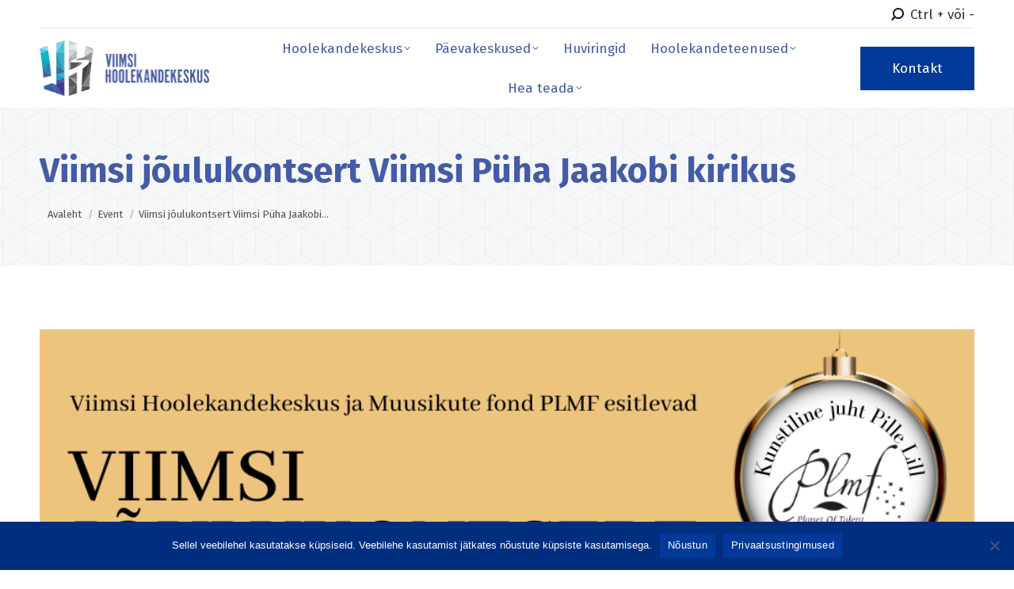

--- FILE ---
content_type: text/html; charset=UTF-8
request_url: https://viimsihoolekandekeskus.ee/kalender/viimsi-joulukontsert-viimsi-puha-jaakobi-kirikus/
body_size: 21973
content:
<!DOCTYPE html>
<!--[if !(IE 6) | !(IE 7) | !(IE 8)  ]><!-->
<html lang="et" class="no-js">
<!--<![endif]-->
<head>
	<meta charset="UTF-8" />
				<meta name="viewport" content="width=device-width, initial-scale=1, maximum-scale=1, user-scalable=0"/>
			<meta name="theme-color" content="#7ed3ee"/>	<link rel="profile" href="https://gmpg.org/xfn/11" />
	<title>Viimsi jõulukontsert Viimsi Püha Jaakobi kirikus &#8211; Viimsi Hoolekandekeskus</title>
<meta name='robots' content='max-image-preview:large' />
	<style>img:is([sizes="auto" i], [sizes^="auto," i]) { contain-intrinsic-size: 3000px 1500px }</style>
	<link rel='dns-prefetch' href='//fonts.googleapis.com' />
<link rel="alternate" type="application/rss+xml" title="Viimsi Hoolekandekeskus &raquo; RSS" href="https://viimsihoolekandekeskus.ee/feed/" />
<script>
window._wpemojiSettings = {"baseUrl":"https:\/\/s.w.org\/images\/core\/emoji\/16.0.1\/72x72\/","ext":".png","svgUrl":"https:\/\/s.w.org\/images\/core\/emoji\/16.0.1\/svg\/","svgExt":".svg","source":{"concatemoji":"https:\/\/viimsihoolekandekeskus.ee\/wp-includes\/js\/wp-emoji-release.min.js?ver=6.8.3"}};
/*! This file is auto-generated */
!function(s,n){var o,i,e;function c(e){try{var t={supportTests:e,timestamp:(new Date).valueOf()};sessionStorage.setItem(o,JSON.stringify(t))}catch(e){}}function p(e,t,n){e.clearRect(0,0,e.canvas.width,e.canvas.height),e.fillText(t,0,0);var t=new Uint32Array(e.getImageData(0,0,e.canvas.width,e.canvas.height).data),a=(e.clearRect(0,0,e.canvas.width,e.canvas.height),e.fillText(n,0,0),new Uint32Array(e.getImageData(0,0,e.canvas.width,e.canvas.height).data));return t.every(function(e,t){return e===a[t]})}function u(e,t){e.clearRect(0,0,e.canvas.width,e.canvas.height),e.fillText(t,0,0);for(var n=e.getImageData(16,16,1,1),a=0;a<n.data.length;a++)if(0!==n.data[a])return!1;return!0}function f(e,t,n,a){switch(t){case"flag":return n(e,"\ud83c\udff3\ufe0f\u200d\u26a7\ufe0f","\ud83c\udff3\ufe0f\u200b\u26a7\ufe0f")?!1:!n(e,"\ud83c\udde8\ud83c\uddf6","\ud83c\udde8\u200b\ud83c\uddf6")&&!n(e,"\ud83c\udff4\udb40\udc67\udb40\udc62\udb40\udc65\udb40\udc6e\udb40\udc67\udb40\udc7f","\ud83c\udff4\u200b\udb40\udc67\u200b\udb40\udc62\u200b\udb40\udc65\u200b\udb40\udc6e\u200b\udb40\udc67\u200b\udb40\udc7f");case"emoji":return!a(e,"\ud83e\udedf")}return!1}function g(e,t,n,a){var r="undefined"!=typeof WorkerGlobalScope&&self instanceof WorkerGlobalScope?new OffscreenCanvas(300,150):s.createElement("canvas"),o=r.getContext("2d",{willReadFrequently:!0}),i=(o.textBaseline="top",o.font="600 32px Arial",{});return e.forEach(function(e){i[e]=t(o,e,n,a)}),i}function t(e){var t=s.createElement("script");t.src=e,t.defer=!0,s.head.appendChild(t)}"undefined"!=typeof Promise&&(o="wpEmojiSettingsSupports",i=["flag","emoji"],n.supports={everything:!0,everythingExceptFlag:!0},e=new Promise(function(e){s.addEventListener("DOMContentLoaded",e,{once:!0})}),new Promise(function(t){var n=function(){try{var e=JSON.parse(sessionStorage.getItem(o));if("object"==typeof e&&"number"==typeof e.timestamp&&(new Date).valueOf()<e.timestamp+604800&&"object"==typeof e.supportTests)return e.supportTests}catch(e){}return null}();if(!n){if("undefined"!=typeof Worker&&"undefined"!=typeof OffscreenCanvas&&"undefined"!=typeof URL&&URL.createObjectURL&&"undefined"!=typeof Blob)try{var e="postMessage("+g.toString()+"("+[JSON.stringify(i),f.toString(),p.toString(),u.toString()].join(",")+"));",a=new Blob([e],{type:"text/javascript"}),r=new Worker(URL.createObjectURL(a),{name:"wpTestEmojiSupports"});return void(r.onmessage=function(e){c(n=e.data),r.terminate(),t(n)})}catch(e){}c(n=g(i,f,p,u))}t(n)}).then(function(e){for(var t in e)n.supports[t]=e[t],n.supports.everything=n.supports.everything&&n.supports[t],"flag"!==t&&(n.supports.everythingExceptFlag=n.supports.everythingExceptFlag&&n.supports[t]);n.supports.everythingExceptFlag=n.supports.everythingExceptFlag&&!n.supports.flag,n.DOMReady=!1,n.readyCallback=function(){n.DOMReady=!0}}).then(function(){return e}).then(function(){var e;n.supports.everything||(n.readyCallback(),(e=n.source||{}).concatemoji?t(e.concatemoji):e.wpemoji&&e.twemoji&&(t(e.twemoji),t(e.wpemoji)))}))}((window,document),window._wpemojiSettings);
</script>
<link rel='stylesheet' id='mec-select2-style-css' href='https://viimsihoolekandekeskus.ee/wp-content/plugins/modern-events-calendar-lite/assets/packages/select2/select2.min.css?ver=6.2.8' media='all' />
<link rel='stylesheet' id='mec-font-icons-css' href='https://viimsihoolekandekeskus.ee/wp-content/plugins/modern-events-calendar-lite/assets/css/iconfonts.css?ver=6.8.3' media='all' />
<link rel='stylesheet' id='mec-frontend-style-css' href='https://viimsihoolekandekeskus.ee/wp-content/plugins/modern-events-calendar-lite/assets/css/frontend.min.css?ver=6.2.8' media='all' />
<link rel='stylesheet' id='mec-tooltip-style-css' href='https://viimsihoolekandekeskus.ee/wp-content/plugins/modern-events-calendar-lite/assets/packages/tooltip/tooltip.css?ver=6.8.3' media='all' />
<link rel='stylesheet' id='mec-tooltip-shadow-style-css' href='https://viimsihoolekandekeskus.ee/wp-content/plugins/modern-events-calendar-lite/assets/packages/tooltip/tooltipster-sideTip-shadow.min.css?ver=6.8.3' media='all' />
<link rel='stylesheet' id='featherlight-css' href='https://viimsihoolekandekeskus.ee/wp-content/plugins/modern-events-calendar-lite/assets/packages/featherlight/featherlight.css?ver=6.8.3' media='all' />
<link rel='stylesheet' id='mec-custom-google-font-css' href='https://fonts.googleapis.com/css?family=Fira+Sans%3A300%2C+300italic%2C+regular%2C+italic%2C+500%2C+500italic%2C+700%2C+700italic%2C+%7CFira+Sans%3A700italic%2C+700italic%2C+700italic%2C+700italic%2C+700italic%2C+700italic%2C+700italic%2C+700italic%2C+&#038;subset=latin%2Clatin-ext' media='all' />
<link rel='stylesheet' id='mec-lity-style-css' href='https://viimsihoolekandekeskus.ee/wp-content/plugins/modern-events-calendar-lite/assets/packages/lity/lity.min.css?ver=6.8.3' media='all' />
<link rel='stylesheet' id='mec-general-calendar-style-css' href='https://viimsihoolekandekeskus.ee/wp-content/plugins/modern-events-calendar-lite/assets/css/mec-general-calendar.css?ver=6.8.3' media='all' />
<style id='wp-emoji-styles-inline-css'>

	img.wp-smiley, img.emoji {
		display: inline !important;
		border: none !important;
		box-shadow: none !important;
		height: 1em !important;
		width: 1em !important;
		margin: 0 0.07em !important;
		vertical-align: -0.1em !important;
		background: none !important;
		padding: 0 !important;
	}
</style>
<link rel='stylesheet' id='wp-block-library-css' href='https://viimsihoolekandekeskus.ee/wp-includes/css/dist/block-library/style.min.css?ver=6.8.3' media='all' />
<style id='wp-block-library-theme-inline-css'>
.wp-block-audio :where(figcaption){color:#555;font-size:13px;text-align:center}.is-dark-theme .wp-block-audio :where(figcaption){color:#ffffffa6}.wp-block-audio{margin:0 0 1em}.wp-block-code{border:1px solid #ccc;border-radius:4px;font-family:Menlo,Consolas,monaco,monospace;padding:.8em 1em}.wp-block-embed :where(figcaption){color:#555;font-size:13px;text-align:center}.is-dark-theme .wp-block-embed :where(figcaption){color:#ffffffa6}.wp-block-embed{margin:0 0 1em}.blocks-gallery-caption{color:#555;font-size:13px;text-align:center}.is-dark-theme .blocks-gallery-caption{color:#ffffffa6}:root :where(.wp-block-image figcaption){color:#555;font-size:13px;text-align:center}.is-dark-theme :root :where(.wp-block-image figcaption){color:#ffffffa6}.wp-block-image{margin:0 0 1em}.wp-block-pullquote{border-bottom:4px solid;border-top:4px solid;color:currentColor;margin-bottom:1.75em}.wp-block-pullquote cite,.wp-block-pullquote footer,.wp-block-pullquote__citation{color:currentColor;font-size:.8125em;font-style:normal;text-transform:uppercase}.wp-block-quote{border-left:.25em solid;margin:0 0 1.75em;padding-left:1em}.wp-block-quote cite,.wp-block-quote footer{color:currentColor;font-size:.8125em;font-style:normal;position:relative}.wp-block-quote:where(.has-text-align-right){border-left:none;border-right:.25em solid;padding-left:0;padding-right:1em}.wp-block-quote:where(.has-text-align-center){border:none;padding-left:0}.wp-block-quote.is-large,.wp-block-quote.is-style-large,.wp-block-quote:where(.is-style-plain){border:none}.wp-block-search .wp-block-search__label{font-weight:700}.wp-block-search__button{border:1px solid #ccc;padding:.375em .625em}:where(.wp-block-group.has-background){padding:1.25em 2.375em}.wp-block-separator.has-css-opacity{opacity:.4}.wp-block-separator{border:none;border-bottom:2px solid;margin-left:auto;margin-right:auto}.wp-block-separator.has-alpha-channel-opacity{opacity:1}.wp-block-separator:not(.is-style-wide):not(.is-style-dots){width:100px}.wp-block-separator.has-background:not(.is-style-dots){border-bottom:none;height:1px}.wp-block-separator.has-background:not(.is-style-wide):not(.is-style-dots){height:2px}.wp-block-table{margin:0 0 1em}.wp-block-table td,.wp-block-table th{word-break:normal}.wp-block-table :where(figcaption){color:#555;font-size:13px;text-align:center}.is-dark-theme .wp-block-table :where(figcaption){color:#ffffffa6}.wp-block-video :where(figcaption){color:#555;font-size:13px;text-align:center}.is-dark-theme .wp-block-video :where(figcaption){color:#ffffffa6}.wp-block-video{margin:0 0 1em}:root :where(.wp-block-template-part.has-background){margin-bottom:0;margin-top:0;padding:1.25em 2.375em}
</style>
<style id='classic-theme-styles-inline-css'>
/*! This file is auto-generated */
.wp-block-button__link{color:#fff;background-color:#32373c;border-radius:9999px;box-shadow:none;text-decoration:none;padding:calc(.667em + 2px) calc(1.333em + 2px);font-size:1.125em}.wp-block-file__button{background:#32373c;color:#fff;text-decoration:none}
</style>
<style id='global-styles-inline-css'>
:root{--wp--preset--aspect-ratio--square: 1;--wp--preset--aspect-ratio--4-3: 4/3;--wp--preset--aspect-ratio--3-4: 3/4;--wp--preset--aspect-ratio--3-2: 3/2;--wp--preset--aspect-ratio--2-3: 2/3;--wp--preset--aspect-ratio--16-9: 16/9;--wp--preset--aspect-ratio--9-16: 9/16;--wp--preset--color--black: #000000;--wp--preset--color--cyan-bluish-gray: #abb8c3;--wp--preset--color--white: #FFF;--wp--preset--color--pale-pink: #f78da7;--wp--preset--color--vivid-red: #cf2e2e;--wp--preset--color--luminous-vivid-orange: #ff6900;--wp--preset--color--luminous-vivid-amber: #fcb900;--wp--preset--color--light-green-cyan: #7bdcb5;--wp--preset--color--vivid-green-cyan: #00d084;--wp--preset--color--pale-cyan-blue: #8ed1fc;--wp--preset--color--vivid-cyan-blue: #0693e3;--wp--preset--color--vivid-purple: #9b51e0;--wp--preset--color--accent: #7ed3ee;--wp--preset--color--dark-gray: #111;--wp--preset--color--light-gray: #767676;--wp--preset--gradient--vivid-cyan-blue-to-vivid-purple: linear-gradient(135deg,rgba(6,147,227,1) 0%,rgb(155,81,224) 100%);--wp--preset--gradient--light-green-cyan-to-vivid-green-cyan: linear-gradient(135deg,rgb(122,220,180) 0%,rgb(0,208,130) 100%);--wp--preset--gradient--luminous-vivid-amber-to-luminous-vivid-orange: linear-gradient(135deg,rgba(252,185,0,1) 0%,rgba(255,105,0,1) 100%);--wp--preset--gradient--luminous-vivid-orange-to-vivid-red: linear-gradient(135deg,rgba(255,105,0,1) 0%,rgb(207,46,46) 100%);--wp--preset--gradient--very-light-gray-to-cyan-bluish-gray: linear-gradient(135deg,rgb(238,238,238) 0%,rgb(169,184,195) 100%);--wp--preset--gradient--cool-to-warm-spectrum: linear-gradient(135deg,rgb(74,234,220) 0%,rgb(151,120,209) 20%,rgb(207,42,186) 40%,rgb(238,44,130) 60%,rgb(251,105,98) 80%,rgb(254,248,76) 100%);--wp--preset--gradient--blush-light-purple: linear-gradient(135deg,rgb(255,206,236) 0%,rgb(152,150,240) 100%);--wp--preset--gradient--blush-bordeaux: linear-gradient(135deg,rgb(254,205,165) 0%,rgb(254,45,45) 50%,rgb(107,0,62) 100%);--wp--preset--gradient--luminous-dusk: linear-gradient(135deg,rgb(255,203,112) 0%,rgb(199,81,192) 50%,rgb(65,88,208) 100%);--wp--preset--gradient--pale-ocean: linear-gradient(135deg,rgb(255,245,203) 0%,rgb(182,227,212) 50%,rgb(51,167,181) 100%);--wp--preset--gradient--electric-grass: linear-gradient(135deg,rgb(202,248,128) 0%,rgb(113,206,126) 100%);--wp--preset--gradient--midnight: linear-gradient(135deg,rgb(2,3,129) 0%,rgb(40,116,252) 100%);--wp--preset--font-size--small: 13px;--wp--preset--font-size--medium: 20px;--wp--preset--font-size--large: 36px;--wp--preset--font-size--x-large: 42px;--wp--preset--spacing--20: 0.44rem;--wp--preset--spacing--30: 0.67rem;--wp--preset--spacing--40: 1rem;--wp--preset--spacing--50: 1.5rem;--wp--preset--spacing--60: 2.25rem;--wp--preset--spacing--70: 3.38rem;--wp--preset--spacing--80: 5.06rem;--wp--preset--shadow--natural: 6px 6px 9px rgba(0, 0, 0, 0.2);--wp--preset--shadow--deep: 12px 12px 50px rgba(0, 0, 0, 0.4);--wp--preset--shadow--sharp: 6px 6px 0px rgba(0, 0, 0, 0.2);--wp--preset--shadow--outlined: 6px 6px 0px -3px rgba(255, 255, 255, 1), 6px 6px rgba(0, 0, 0, 1);--wp--preset--shadow--crisp: 6px 6px 0px rgba(0, 0, 0, 1);}:where(.is-layout-flex){gap: 0.5em;}:where(.is-layout-grid){gap: 0.5em;}body .is-layout-flex{display: flex;}.is-layout-flex{flex-wrap: wrap;align-items: center;}.is-layout-flex > :is(*, div){margin: 0;}body .is-layout-grid{display: grid;}.is-layout-grid > :is(*, div){margin: 0;}:where(.wp-block-columns.is-layout-flex){gap: 2em;}:where(.wp-block-columns.is-layout-grid){gap: 2em;}:where(.wp-block-post-template.is-layout-flex){gap: 1.25em;}:where(.wp-block-post-template.is-layout-grid){gap: 1.25em;}.has-black-color{color: var(--wp--preset--color--black) !important;}.has-cyan-bluish-gray-color{color: var(--wp--preset--color--cyan-bluish-gray) !important;}.has-white-color{color: var(--wp--preset--color--white) !important;}.has-pale-pink-color{color: var(--wp--preset--color--pale-pink) !important;}.has-vivid-red-color{color: var(--wp--preset--color--vivid-red) !important;}.has-luminous-vivid-orange-color{color: var(--wp--preset--color--luminous-vivid-orange) !important;}.has-luminous-vivid-amber-color{color: var(--wp--preset--color--luminous-vivid-amber) !important;}.has-light-green-cyan-color{color: var(--wp--preset--color--light-green-cyan) !important;}.has-vivid-green-cyan-color{color: var(--wp--preset--color--vivid-green-cyan) !important;}.has-pale-cyan-blue-color{color: var(--wp--preset--color--pale-cyan-blue) !important;}.has-vivid-cyan-blue-color{color: var(--wp--preset--color--vivid-cyan-blue) !important;}.has-vivid-purple-color{color: var(--wp--preset--color--vivid-purple) !important;}.has-black-background-color{background-color: var(--wp--preset--color--black) !important;}.has-cyan-bluish-gray-background-color{background-color: var(--wp--preset--color--cyan-bluish-gray) !important;}.has-white-background-color{background-color: var(--wp--preset--color--white) !important;}.has-pale-pink-background-color{background-color: var(--wp--preset--color--pale-pink) !important;}.has-vivid-red-background-color{background-color: var(--wp--preset--color--vivid-red) !important;}.has-luminous-vivid-orange-background-color{background-color: var(--wp--preset--color--luminous-vivid-orange) !important;}.has-luminous-vivid-amber-background-color{background-color: var(--wp--preset--color--luminous-vivid-amber) !important;}.has-light-green-cyan-background-color{background-color: var(--wp--preset--color--light-green-cyan) !important;}.has-vivid-green-cyan-background-color{background-color: var(--wp--preset--color--vivid-green-cyan) !important;}.has-pale-cyan-blue-background-color{background-color: var(--wp--preset--color--pale-cyan-blue) !important;}.has-vivid-cyan-blue-background-color{background-color: var(--wp--preset--color--vivid-cyan-blue) !important;}.has-vivid-purple-background-color{background-color: var(--wp--preset--color--vivid-purple) !important;}.has-black-border-color{border-color: var(--wp--preset--color--black) !important;}.has-cyan-bluish-gray-border-color{border-color: var(--wp--preset--color--cyan-bluish-gray) !important;}.has-white-border-color{border-color: var(--wp--preset--color--white) !important;}.has-pale-pink-border-color{border-color: var(--wp--preset--color--pale-pink) !important;}.has-vivid-red-border-color{border-color: var(--wp--preset--color--vivid-red) !important;}.has-luminous-vivid-orange-border-color{border-color: var(--wp--preset--color--luminous-vivid-orange) !important;}.has-luminous-vivid-amber-border-color{border-color: var(--wp--preset--color--luminous-vivid-amber) !important;}.has-light-green-cyan-border-color{border-color: var(--wp--preset--color--light-green-cyan) !important;}.has-vivid-green-cyan-border-color{border-color: var(--wp--preset--color--vivid-green-cyan) !important;}.has-pale-cyan-blue-border-color{border-color: var(--wp--preset--color--pale-cyan-blue) !important;}.has-vivid-cyan-blue-border-color{border-color: var(--wp--preset--color--vivid-cyan-blue) !important;}.has-vivid-purple-border-color{border-color: var(--wp--preset--color--vivid-purple) !important;}.has-vivid-cyan-blue-to-vivid-purple-gradient-background{background: var(--wp--preset--gradient--vivid-cyan-blue-to-vivid-purple) !important;}.has-light-green-cyan-to-vivid-green-cyan-gradient-background{background: var(--wp--preset--gradient--light-green-cyan-to-vivid-green-cyan) !important;}.has-luminous-vivid-amber-to-luminous-vivid-orange-gradient-background{background: var(--wp--preset--gradient--luminous-vivid-amber-to-luminous-vivid-orange) !important;}.has-luminous-vivid-orange-to-vivid-red-gradient-background{background: var(--wp--preset--gradient--luminous-vivid-orange-to-vivid-red) !important;}.has-very-light-gray-to-cyan-bluish-gray-gradient-background{background: var(--wp--preset--gradient--very-light-gray-to-cyan-bluish-gray) !important;}.has-cool-to-warm-spectrum-gradient-background{background: var(--wp--preset--gradient--cool-to-warm-spectrum) !important;}.has-blush-light-purple-gradient-background{background: var(--wp--preset--gradient--blush-light-purple) !important;}.has-blush-bordeaux-gradient-background{background: var(--wp--preset--gradient--blush-bordeaux) !important;}.has-luminous-dusk-gradient-background{background: var(--wp--preset--gradient--luminous-dusk) !important;}.has-pale-ocean-gradient-background{background: var(--wp--preset--gradient--pale-ocean) !important;}.has-electric-grass-gradient-background{background: var(--wp--preset--gradient--electric-grass) !important;}.has-midnight-gradient-background{background: var(--wp--preset--gradient--midnight) !important;}.has-small-font-size{font-size: var(--wp--preset--font-size--small) !important;}.has-medium-font-size{font-size: var(--wp--preset--font-size--medium) !important;}.has-large-font-size{font-size: var(--wp--preset--font-size--large) !important;}.has-x-large-font-size{font-size: var(--wp--preset--font-size--x-large) !important;}
:where(.wp-block-post-template.is-layout-flex){gap: 1.25em;}:where(.wp-block-post-template.is-layout-grid){gap: 1.25em;}
:where(.wp-block-columns.is-layout-flex){gap: 2em;}:where(.wp-block-columns.is-layout-grid){gap: 2em;}
:root :where(.wp-block-pullquote){font-size: 1.5em;line-height: 1.6;}
</style>
<link rel='stylesheet' id='cookie-notice-front-css' href='https://viimsihoolekandekeskus.ee/wp-content/plugins/cookie-notice/css/front.min.css?ver=2.5.7' media='all' />
<link rel='stylesheet' id='the7-font-css' href='https://viimsihoolekandekeskus.ee/wp-content/themes/dt-the7/fonts/icomoon-the7-font/icomoon-the7-font.min.css?ver=12.9.1' media='all' />
<link rel='stylesheet' id='the7-awesome-fonts-css' href='https://viimsihoolekandekeskus.ee/wp-content/themes/dt-the7/fonts/FontAwesome/css/all.min.css?ver=12.9.1' media='all' />
<link rel='stylesheet' id='the7-awesome-fonts-back-css' href='https://viimsihoolekandekeskus.ee/wp-content/themes/dt-the7/fonts/FontAwesome/back-compat.min.css?ver=12.9.1' media='all' />
<link rel='stylesheet' id='the7-Defaults-css' href='https://viimsihoolekandekeskus.ee/wp-content/uploads/smile_fonts/Defaults/Defaults.css?ver=6.8.3' media='all' />
<link rel='stylesheet' id='dt-web-fonts-css' href='https://fonts.googleapis.com/css?family=Roboto:400,600,700%7CFira+Sans:400,400normal,500,600,700%7CRoboto+Condensed:400,600,700%7COpen+Sans:400,600,700' media='all' />
<link rel='stylesheet' id='dt-main-css' href='https://viimsihoolekandekeskus.ee/wp-content/themes/dt-the7/css/main.min.css?ver=12.9.1' media='all' />
<link rel='stylesheet' id='the7-custom-scrollbar-css' href='https://viimsihoolekandekeskus.ee/wp-content/themes/dt-the7/lib/custom-scrollbar/custom-scrollbar.min.css?ver=12.9.1' media='all' />
<link rel='stylesheet' id='the7-wpbakery-css' href='https://viimsihoolekandekeskus.ee/wp-content/themes/dt-the7/css/wpbakery.min.css?ver=12.9.1' media='all' />
<link rel='stylesheet' id='the7-css-vars-css' href='https://viimsihoolekandekeskus.ee/wp-content/uploads/the7-css/css-vars.css?ver=e28d7d271b20' media='all' />
<link rel='stylesheet' id='dt-custom-css' href='https://viimsihoolekandekeskus.ee/wp-content/uploads/the7-css/custom.css?ver=e28d7d271b20' media='all' />
<link rel='stylesheet' id='dt-media-css' href='https://viimsihoolekandekeskus.ee/wp-content/uploads/the7-css/media.css?ver=e28d7d271b20' media='all' />
<link rel='stylesheet' id='the7-elements-css' href='https://viimsihoolekandekeskus.ee/wp-content/uploads/the7-css/post-type-dynamic.css?ver=e28d7d271b20' media='all' />
<link rel='stylesheet' id='style-css' href='https://viimsihoolekandekeskus.ee/wp-content/themes/dt-the7/style.css?ver=12.9.1' media='all' />
<script src="https://viimsihoolekandekeskus.ee/wp-includes/js/jquery/jquery.min.js?ver=3.7.1" id="jquery-core-js"></script>
<script src="https://viimsihoolekandekeskus.ee/wp-includes/js/jquery/jquery-migrate.min.js?ver=3.4.1" id="jquery-migrate-js"></script>
<script src="https://viimsihoolekandekeskus.ee/wp-content/plugins/modern-events-calendar-lite/assets/js/mec-general-calendar.js?ver=6.2.8" id="mec-general-calendar-script-js"></script>
<script id="mec-frontend-script-js-extra">
var mecdata = {"day":"day","days":"days","hour":"hour","hours":"hours","minute":"minute","minutes":"minutes","second":"second","seconds":"seconds","elementor_edit_mode":"no","recapcha_key":"","ajax_url":"https:\/\/viimsihoolekandekeskus.ee\/wp-admin\/admin-ajax.php","fes_nonce":"4e3e0a31f6","current_year":"2026","current_month":"01","datepicker_format":"yy-mm-dd&Y-m-d"};
</script>
<script src="https://viimsihoolekandekeskus.ee/wp-content/plugins/modern-events-calendar-lite/assets/js/frontend.js?ver=6.2.8" id="mec-frontend-script-js"></script>
<script src="https://viimsihoolekandekeskus.ee/wp-content/plugins/modern-events-calendar-lite/assets/js/events.js?ver=6.2.8" id="mec-events-script-js"></script>
<script id="cookie-notice-front-js-before">
var cnArgs = {"ajaxUrl":"https:\/\/viimsihoolekandekeskus.ee\/wp-admin\/admin-ajax.php","nonce":"ef01565782","hideEffect":"fade","position":"bottom","onScroll":false,"onScrollOffset":100,"onClick":false,"cookieName":"cookie_notice_accepted","cookieTime":2592000,"cookieTimeRejected":2592000,"globalCookie":false,"redirection":false,"cache":false,"revokeCookies":false,"revokeCookiesOpt":"automatic"};
</script>
<script src="https://viimsihoolekandekeskus.ee/wp-content/plugins/cookie-notice/js/front.min.js?ver=2.5.7" id="cookie-notice-front-js"></script>
<script id="dt-above-fold-js-extra">
var dtLocal = {"themeUrl":"https:\/\/viimsihoolekandekeskus.ee\/wp-content\/themes\/dt-the7","passText":"To view this protected post, enter the password below:","moreButtonText":{"loading":"Loading...","loadMore":"Kuva rohkem"},"postID":"1981","ajaxurl":"https:\/\/viimsihoolekandekeskus.ee\/wp-admin\/admin-ajax.php","REST":{"baseUrl":"https:\/\/viimsihoolekandekeskus.ee\/wp-json\/the7\/v1","endpoints":{"sendMail":"\/send-mail"}},"contactMessages":{"required":"Valideerimise vead. Palun proovige uuesti.","terms":"Please accept the privacy policy.","fillTheCaptchaError":"Please, fill the captcha."},"captchaSiteKey":"6Ld8jyYeAAAAAIOcYawpKscV_gBG9yBEK_hvBNA8","ajaxNonce":"af4752ed43","pageData":"","themeSettings":{"smoothScroll":"off","lazyLoading":false,"desktopHeader":{"height":100},"ToggleCaptionEnabled":"disabled","ToggleCaption":"Navigation","floatingHeader":{"showAfter":140,"showMenu":true,"height":64,"logo":{"showLogo":true,"html":"<img class=\" preload-me\" src=\"https:\/\/viimsihoolekandekeskus.ee\/wp-content\/uploads\/2022\/02\/logo.png\" srcset=\"https:\/\/viimsihoolekandekeskus.ee\/wp-content\/uploads\/2022\/02\/logo.png 215w\" width=\"215\" height=\"70\"   sizes=\"215px\" alt=\"Viimsi Hoolekandekeskus\" \/>","url":"https:\/\/viimsihoolekandekeskus.ee\/"}},"topLine":{"floatingTopLine":{"logo":{"showLogo":false,"html":""}}},"mobileHeader":{"firstSwitchPoint":930,"secondSwitchPoint":0,"firstSwitchPointHeight":64,"secondSwitchPointHeight":64,"mobileToggleCaptionEnabled":"right","mobileToggleCaption":"Sisukord"},"stickyMobileHeaderFirstSwitch":{"logo":{"html":"<img class=\" preload-me\" src=\"https:\/\/viimsihoolekandekeskus.ee\/wp-content\/uploads\/2022\/02\/logo.png\" srcset=\"https:\/\/viimsihoolekandekeskus.ee\/wp-content\/uploads\/2022\/02\/logo.png 215w\" width=\"215\" height=\"70\"   sizes=\"215px\" alt=\"Viimsi Hoolekandekeskus\" \/>"}},"stickyMobileHeaderSecondSwitch":{"logo":{"html":"<img class=\" preload-me\" src=\"https:\/\/viimsihoolekandekeskus.ee\/wp-content\/uploads\/2022\/02\/logo.png\" srcset=\"https:\/\/viimsihoolekandekeskus.ee\/wp-content\/uploads\/2022\/02\/logo.png 215w\" width=\"215\" height=\"70\"   sizes=\"215px\" alt=\"Viimsi Hoolekandekeskus\" \/>"}},"sidebar":{"switchPoint":990},"boxedWidth":"1340px"},"VCMobileScreenWidth":"778"};
var dtShare = {"shareButtonText":{"facebook":"Share on Facebook","twitter":"Share on X","pinterest":"Pin it","linkedin":"Share on Linkedin","whatsapp":"Share on Whatsapp"},"overlayOpacity":"80"};
</script>
<script src="https://viimsihoolekandekeskus.ee/wp-content/themes/dt-the7/js/above-the-fold.min.js?ver=12.9.1" id="dt-above-fold-js"></script>
<script></script><link rel="https://api.w.org/" href="https://viimsihoolekandekeskus.ee/wp-json/" /><link rel="alternate" title="JSON" type="application/json" href="https://viimsihoolekandekeskus.ee/wp-json/wp/v2/mec-events/1981" /><link rel="EditURI" type="application/rsd+xml" title="RSD" href="https://viimsihoolekandekeskus.ee/xmlrpc.php?rsd" />
<meta name="generator" content="WordPress 6.8.3" />
<link rel="canonical" href="https://viimsihoolekandekeskus.ee/kalender/viimsi-joulukontsert-viimsi-puha-jaakobi-kirikus/" />
<link rel='shortlink' href='https://viimsihoolekandekeskus.ee/?p=1981' />
<link rel="alternate" title="oEmbed (JSON)" type="application/json+oembed" href="https://viimsihoolekandekeskus.ee/wp-json/oembed/1.0/embed?url=https%3A%2F%2Fviimsihoolekandekeskus.ee%2Fkalender%2Fviimsi-joulukontsert-viimsi-puha-jaakobi-kirikus%2F" />
<link rel="alternate" title="oEmbed (XML)" type="text/xml+oembed" href="https://viimsihoolekandekeskus.ee/wp-json/oembed/1.0/embed?url=https%3A%2F%2Fviimsihoolekandekeskus.ee%2Fkalender%2Fviimsi-joulukontsert-viimsi-puha-jaakobi-kirikus%2F&#038;format=xml" />
<meta property="og:site_name" content="Viimsi Hoolekandekeskus" />
<meta property="og:title" content="Viimsi jõulukontsert Viimsi Püha Jaakobi kirikus" />
<meta property="og:image" content="https://viimsihoolekandekeskus.ee/wp-content/uploads/2022/12/21.12-VIIMSI-PLAKAT.png" />
<meta property="og:url" content="https://viimsihoolekandekeskus.ee/kalender/viimsi-joulukontsert-viimsi-puha-jaakobi-kirikus/" />
<meta property="og:type" content="article" />
<meta name="generator" content="Powered by WPBakery Page Builder - drag and drop page builder for WordPress."/>
<meta name="generator" content="Powered by Slider Revolution 6.7.29 - responsive, Mobile-Friendly Slider Plugin for WordPress with comfortable drag and drop interface." />
<link rel="icon" href="https://viimsihoolekandekeskus.ee/wp-content/uploads/2022/01/favicon.jpg" type="image/jpeg" sizes="16x16"/><script>function setREVStartSize(e){
			//window.requestAnimationFrame(function() {
				window.RSIW = window.RSIW===undefined ? window.innerWidth : window.RSIW;
				window.RSIH = window.RSIH===undefined ? window.innerHeight : window.RSIH;
				try {
					var pw = document.getElementById(e.c).parentNode.offsetWidth,
						newh;
					pw = pw===0 || isNaN(pw) || (e.l=="fullwidth" || e.layout=="fullwidth") ? window.RSIW : pw;
					e.tabw = e.tabw===undefined ? 0 : parseInt(e.tabw);
					e.thumbw = e.thumbw===undefined ? 0 : parseInt(e.thumbw);
					e.tabh = e.tabh===undefined ? 0 : parseInt(e.tabh);
					e.thumbh = e.thumbh===undefined ? 0 : parseInt(e.thumbh);
					e.tabhide = e.tabhide===undefined ? 0 : parseInt(e.tabhide);
					e.thumbhide = e.thumbhide===undefined ? 0 : parseInt(e.thumbhide);
					e.mh = e.mh===undefined || e.mh=="" || e.mh==="auto" ? 0 : parseInt(e.mh,0);
					if(e.layout==="fullscreen" || e.l==="fullscreen")
						newh = Math.max(e.mh,window.RSIH);
					else{
						e.gw = Array.isArray(e.gw) ? e.gw : [e.gw];
						for (var i in e.rl) if (e.gw[i]===undefined || e.gw[i]===0) e.gw[i] = e.gw[i-1];
						e.gh = e.el===undefined || e.el==="" || (Array.isArray(e.el) && e.el.length==0)? e.gh : e.el;
						e.gh = Array.isArray(e.gh) ? e.gh : [e.gh];
						for (var i in e.rl) if (e.gh[i]===undefined || e.gh[i]===0) e.gh[i] = e.gh[i-1];
											
						var nl = new Array(e.rl.length),
							ix = 0,
							sl;
						e.tabw = e.tabhide>=pw ? 0 : e.tabw;
						e.thumbw = e.thumbhide>=pw ? 0 : e.thumbw;
						e.tabh = e.tabhide>=pw ? 0 : e.tabh;
						e.thumbh = e.thumbhide>=pw ? 0 : e.thumbh;
						for (var i in e.rl) nl[i] = e.rl[i]<window.RSIW ? 0 : e.rl[i];
						sl = nl[0];
						for (var i in nl) if (sl>nl[i] && nl[i]>0) { sl = nl[i]; ix=i;}
						var m = pw>(e.gw[ix]+e.tabw+e.thumbw) ? 1 : (pw-(e.tabw+e.thumbw)) / (e.gw[ix]);
						newh =  (e.gh[ix] * m) + (e.tabh + e.thumbh);
					}
					var el = document.getElementById(e.c);
					if (el!==null && el) el.style.height = newh+"px";
					el = document.getElementById(e.c+"_wrapper");
					if (el!==null && el) {
						el.style.height = newh+"px";
						el.style.display = "block";
					}
				} catch(e){
					console.log("Failure at Presize of Slider:" + e)
				}
			//});
		  };</script>
<noscript><style> .wpb_animate_when_almost_visible { opacity: 1; }</style></noscript><style type="text/css">.mec-wrap, .mec-wrap div:not([class^="elementor-"]), .lity-container, .mec-wrap h1, .mec-wrap h2, .mec-wrap h3, .mec-wrap h4, .mec-wrap h5, .mec-wrap h6, .entry-content .mec-wrap h1, .entry-content .mec-wrap h2, .entry-content .mec-wrap h3, .entry-content .mec-wrap h4, .entry-content .mec-wrap h5, .entry-content .mec-wrap h6, .mec-wrap .mec-totalcal-box input[type="submit"], .mec-wrap .mec-totalcal-box .mec-totalcal-view span, .mec-agenda-event-title a, .lity-content .mec-events-meta-group-booking select, .lity-content .mec-book-ticket-variation h5, .lity-content .mec-events-meta-group-booking input[type="number"], .lity-content .mec-events-meta-group-booking input[type="text"], .lity-content .mec-events-meta-group-booking input[type="email"],.mec-organizer-item a, .mec-single-event .mec-events-meta-group-booking ul.mec-book-tickets-container li.mec-book-ticket-container label { font-family: "Montserrat", -apple-system, BlinkMacSystemFont, "Segoe UI", Roboto, sans-serif;}.mec-event-content p, .mec-search-bar-result .mec-event-detail{ font-family: Roboto, sans-serif;} .mec-wrap .mec-totalcal-box input, .mec-wrap .mec-totalcal-box select, .mec-checkboxes-search .mec-searchbar-category-wrap, .mec-wrap .mec-totalcal-box .mec-totalcal-view span { font-family: "Roboto", Helvetica, Arial, sans-serif; }.mec-event-grid-modern .event-grid-modern-head .mec-event-day, .mec-event-list-minimal .mec-time-details, .mec-event-list-minimal .mec-event-detail, .mec-event-list-modern .mec-event-detail, .mec-event-grid-minimal .mec-time-details, .mec-event-grid-minimal .mec-event-detail, .mec-event-grid-simple .mec-event-detail, .mec-event-cover-modern .mec-event-place, .mec-event-cover-clean .mec-event-place, .mec-calendar .mec-event-article .mec-localtime-details div, .mec-calendar .mec-event-article .mec-event-detail, .mec-calendar.mec-calendar-daily .mec-calendar-d-top h2, .mec-calendar.mec-calendar-daily .mec-calendar-d-top h3, .mec-toggle-item-col .mec-event-day, .mec-weather-summary-temp { font-family: "Roboto", sans-serif; } .mec-fes-form, .mec-fes-list, .mec-fes-form input, .mec-event-date .mec-tooltip .box, .mec-event-status .mec-tooltip .box, .ui-datepicker.ui-widget, .mec-fes-form button[type="submit"].mec-fes-sub-button, .mec-wrap .mec-timeline-events-container p, .mec-wrap .mec-timeline-events-container h4, .mec-wrap .mec-timeline-events-container div, .mec-wrap .mec-timeline-events-container a, .mec-wrap .mec-timeline-events-container span { font-family: -apple-system, BlinkMacSystemFont, "Segoe UI", Roboto, sans-serif !important; }.mec-hourly-schedule-speaker-name, .mec-events-meta-group-countdown .countdown-w span, .mec-single-event .mec-event-meta dt, .mec-hourly-schedule-speaker-job-title, .post-type-archive-mec-events h1, .mec-ticket-available-spots .mec-event-ticket-name, .tax-mec_category h1, .mec-wrap h1, .mec-wrap h2, .mec-wrap h3, .mec-wrap h4, .mec-wrap h5, .mec-wrap h6,.entry-content .mec-wrap h1, .entry-content .mec-wrap h2, .entry-content .mec-wrap h3,.entry-content  .mec-wrap h4, .entry-content .mec-wrap h5, .entry-content .mec-wrap h6{ font-family: 'Fira Sans', Helvetica, Arial, sans-serif;}.mec-single-event .mec-event-meta .mec-events-event-cost, .mec-event-data-fields .mec-event-data-field-item .mec-event-data-field-value, .mec-event-data-fields .mec-event-data-field-item .mec-event-data-field-name, .mec-wrap .info-msg div, .mec-wrap .mec-error div, .mec-wrap .mec-success div, .mec-wrap .warning-msg div, .mec-breadcrumbs .mec-current, .mec-events-meta-group-tags, .mec-single-event .mec-events-meta-group-booking .mec-event-ticket-available, .mec-single-modern .mec-single-event-bar>div dd, .mec-single-event .mec-event-meta dd, .mec-single-event .mec-event-meta dd a, .mec-next-occ-booking span, .mec-hourly-schedule-speaker-description, .mec-single-event .mec-speakers-details ul li .mec-speaker-job-title, .mec-single-event .mec-speakers-details ul li .mec-speaker-name, .mec-event-data-field-items, .mec-load-more-button, .mec-events-meta-group-tags a, .mec-events-button, .mec-wrap abbr, .mec-event-schedule-content dl dt, .mec-breadcrumbs a, .mec-breadcrumbs span .mec-event-content p, .mec-wrap p { font-family: 'Fira Sans',sans-serif; font-weight:300;}.mec-event-grid-minimal .mec-modal-booking-button:hover, .mec-events-timeline-wrap .mec-organizer-item a, .mec-events-timeline-wrap .mec-organizer-item:after, .mec-events-timeline-wrap .mec-shortcode-organizers i, .mec-timeline-event .mec-modal-booking-button, .mec-wrap .mec-map-lightbox-wp.mec-event-list-classic .mec-event-date, .mec-timetable-t2-col .mec-modal-booking-button:hover, .mec-event-container-classic .mec-modal-booking-button:hover, .mec-calendar-events-side .mec-modal-booking-button:hover, .mec-event-grid-yearly  .mec-modal-booking-button, .mec-events-agenda .mec-modal-booking-button, .mec-event-grid-simple .mec-modal-booking-button, .mec-event-list-minimal  .mec-modal-booking-button:hover, .mec-timeline-month-divider,  .mec-wrap.colorskin-custom .mec-totalcal-box .mec-totalcal-view span:hover,.mec-wrap.colorskin-custom .mec-calendar.mec-event-calendar-classic .mec-selected-day,.mec-wrap.colorskin-custom .mec-color, .mec-wrap.colorskin-custom .mec-event-sharing-wrap .mec-event-sharing > li:hover a, .mec-wrap.colorskin-custom .mec-color-hover:hover, .mec-wrap.colorskin-custom .mec-color-before *:before ,.mec-wrap.colorskin-custom .mec-widget .mec-event-grid-classic.owl-carousel .owl-nav i,.mec-wrap.colorskin-custom .mec-event-list-classic a.magicmore:hover,.mec-wrap.colorskin-custom .mec-event-grid-simple:hover .mec-event-title,.mec-wrap.colorskin-custom .mec-single-event .mec-event-meta dd.mec-events-event-categories:before,.mec-wrap.colorskin-custom .mec-single-event-date:before,.mec-wrap.colorskin-custom .mec-single-event-time:before,.mec-wrap.colorskin-custom .mec-events-meta-group.mec-events-meta-group-venue:before,.mec-wrap.colorskin-custom .mec-calendar .mec-calendar-side .mec-previous-month i,.mec-wrap.colorskin-custom .mec-calendar .mec-calendar-side .mec-next-month:hover,.mec-wrap.colorskin-custom .mec-calendar .mec-calendar-side .mec-previous-month:hover,.mec-wrap.colorskin-custom .mec-calendar .mec-calendar-side .mec-next-month:hover,.mec-wrap.colorskin-custom .mec-calendar.mec-event-calendar-classic dt.mec-selected-day:hover,.mec-wrap.colorskin-custom .mec-infowindow-wp h5 a:hover, .colorskin-custom .mec-events-meta-group-countdown .mec-end-counts h3,.mec-calendar .mec-calendar-side .mec-next-month i,.mec-wrap .mec-totalcal-box i,.mec-calendar .mec-event-article .mec-event-title a:hover,.mec-attendees-list-details .mec-attendee-profile-link a:hover,.mec-wrap.colorskin-custom .mec-next-event-details li i, .mec-next-event-details i:before, .mec-marker-infowindow-wp .mec-marker-infowindow-count, .mec-next-event-details a,.mec-wrap.colorskin-custom .mec-events-masonry-cats a.mec-masonry-cat-selected,.lity .mec-color,.lity .mec-color-before :before,.lity .mec-color-hover:hover,.lity .mec-wrap .mec-color,.lity .mec-wrap .mec-color-before :before,.lity .mec-wrap .mec-color-hover:hover,.leaflet-popup-content .mec-color,.leaflet-popup-content .mec-color-before :before,.leaflet-popup-content .mec-color-hover:hover,.leaflet-popup-content .mec-wrap .mec-color,.leaflet-popup-content .mec-wrap .mec-color-before :before,.leaflet-popup-content .mec-wrap .mec-color-hover:hover, .mec-calendar.mec-calendar-daily .mec-calendar-d-table .mec-daily-view-day.mec-daily-view-day-active.mec-color, .mec-map-boxshow div .mec-map-view-event-detail.mec-event-detail i,.mec-map-boxshow div .mec-map-view-event-detail.mec-event-detail:hover,.mec-map-boxshow .mec-color,.mec-map-boxshow .mec-color-before :before,.mec-map-boxshow .mec-color-hover:hover,.mec-map-boxshow .mec-wrap .mec-color,.mec-map-boxshow .mec-wrap .mec-color-before :before,.mec-map-boxshow .mec-wrap .mec-color-hover:hover, .mec-choosen-time-message, .mec-booking-calendar-month-navigation .mec-next-month:hover, .mec-booking-calendar-month-navigation .mec-previous-month:hover, .mec-yearly-view-wrap .mec-agenda-event-title a:hover, .mec-yearly-view-wrap .mec-yearly-title-sec .mec-next-year i, .mec-yearly-view-wrap .mec-yearly-title-sec .mec-previous-year i, .mec-yearly-view-wrap .mec-yearly-title-sec .mec-next-year:hover, .mec-yearly-view-wrap .mec-yearly-title-sec .mec-previous-year:hover, .mec-av-spot .mec-av-spot-head .mec-av-spot-box span, .mec-wrap.colorskin-custom .mec-calendar .mec-calendar-side .mec-previous-month:hover .mec-load-month-link, .mec-wrap.colorskin-custom .mec-calendar .mec-calendar-side .mec-next-month:hover .mec-load-month-link, .mec-yearly-view-wrap .mec-yearly-title-sec .mec-previous-year:hover .mec-load-month-link, .mec-yearly-view-wrap .mec-yearly-title-sec .mec-next-year:hover .mec-load-month-link, .mec-skin-list-events-container .mec-data-fields-tooltip .mec-data-fields-tooltip-box ul .mec-event-data-field-item a, .mec-booking-shortcode .mec-event-ticket-name, .mec-booking-shortcode .mec-event-ticket-price, .mec-booking-shortcode .mec-ticket-variation-name, .mec-booking-shortcode .mec-ticket-variation-price, .mec-booking-shortcode label, .mec-booking-shortcode .nice-select, .mec-booking-shortcode input, .mec-booking-shortcode span.mec-book-price-detail-description, .mec-booking-shortcode .mec-ticket-name, .mec-booking-shortcode label.wn-checkbox-label, .mec-wrap.mec-cart table tr td a {color: #033a99}.mec-skin-carousel-container .mec-event-footer-carousel-type3 .mec-modal-booking-button:hover, .mec-wrap.colorskin-custom .mec-event-sharing .mec-event-share:hover .event-sharing-icon,.mec-wrap.colorskin-custom .mec-event-grid-clean .mec-event-date,.mec-wrap.colorskin-custom .mec-event-list-modern .mec-event-sharing > li:hover a i,.mec-wrap.colorskin-custom .mec-event-list-modern .mec-event-sharing .mec-event-share:hover .mec-event-sharing-icon,.mec-wrap.colorskin-custom .mec-event-list-modern .mec-event-sharing li:hover a i,.mec-wrap.colorskin-custom .mec-calendar:not(.mec-event-calendar-classic) .mec-selected-day,.mec-wrap.colorskin-custom .mec-calendar .mec-selected-day:hover,.mec-wrap.colorskin-custom .mec-calendar .mec-calendar-row  dt.mec-has-event:hover,.mec-wrap.colorskin-custom .mec-calendar .mec-has-event:after, .mec-wrap.colorskin-custom .mec-bg-color, .mec-wrap.colorskin-custom .mec-bg-color-hover:hover, .colorskin-custom .mec-event-sharing-wrap:hover > li, .mec-wrap.colorskin-custom .mec-totalcal-box .mec-totalcal-view span.mec-totalcalview-selected,.mec-wrap .flip-clock-wrapper ul li a div div.inn,.mec-wrap .mec-totalcal-box .mec-totalcal-view span.mec-totalcalview-selected,.event-carousel-type1-head .mec-event-date-carousel,.mec-event-countdown-style3 .mec-event-date,#wrap .mec-wrap article.mec-event-countdown-style1,.mec-event-countdown-style1 .mec-event-countdown-part3 a.mec-event-button,.mec-wrap .mec-event-countdown-style2,.mec-map-get-direction-btn-cnt input[type="submit"],.mec-booking button,span.mec-marker-wrap,.mec-wrap.colorskin-custom .mec-timeline-events-container .mec-timeline-event-date:before, .mec-has-event-for-booking.mec-active .mec-calendar-novel-selected-day, .mec-booking-tooltip.multiple-time .mec-booking-calendar-date.mec-active, .mec-booking-tooltip.multiple-time .mec-booking-calendar-date:hover, .mec-ongoing-normal-label, .mec-calendar .mec-has-event:after, .mec-event-list-modern .mec-event-sharing li:hover .telegram{background-color: #033a99;}.mec-booking-tooltip.multiple-time .mec-booking-calendar-date:hover, .mec-calendar-day.mec-active .mec-booking-tooltip.multiple-time .mec-booking-calendar-date.mec-active{ background-color: #033a99;}.mec-skin-carousel-container .mec-event-footer-carousel-type3 .mec-modal-booking-button:hover, .mec-timeline-month-divider, .mec-wrap.colorskin-custom .mec-single-event .mec-speakers-details ul li .mec-speaker-avatar a:hover img,.mec-wrap.colorskin-custom .mec-event-list-modern .mec-event-sharing > li:hover a i,.mec-wrap.colorskin-custom .mec-event-list-modern .mec-event-sharing .mec-event-share:hover .mec-event-sharing-icon,.mec-wrap.colorskin-custom .mec-event-list-standard .mec-month-divider span:before,.mec-wrap.colorskin-custom .mec-single-event .mec-social-single:before,.mec-wrap.colorskin-custom .mec-single-event .mec-frontbox-title:before,.mec-wrap.colorskin-custom .mec-calendar .mec-calendar-events-side .mec-table-side-day, .mec-wrap.colorskin-custom .mec-border-color, .mec-wrap.colorskin-custom .mec-border-color-hover:hover, .colorskin-custom .mec-single-event .mec-frontbox-title:before, .colorskin-custom .mec-single-event .mec-wrap-checkout h4:before, .colorskin-custom .mec-single-event .mec-events-meta-group-booking form > h4:before, .mec-wrap.colorskin-custom .mec-totalcal-box .mec-totalcal-view span.mec-totalcalview-selected,.mec-wrap .mec-totalcal-box .mec-totalcal-view span.mec-totalcalview-selected,.event-carousel-type1-head .mec-event-date-carousel:after,.mec-wrap.colorskin-custom .mec-events-masonry-cats a.mec-masonry-cat-selected, .mec-marker-infowindow-wp .mec-marker-infowindow-count, .mec-wrap.colorskin-custom .mec-events-masonry-cats a:hover, .mec-has-event-for-booking .mec-calendar-novel-selected-day, .mec-booking-tooltip.multiple-time .mec-booking-calendar-date.mec-active, .mec-booking-tooltip.multiple-time .mec-booking-calendar-date:hover, .mec-virtual-event-history h3:before, .mec-booking-tooltip.multiple-time .mec-booking-calendar-date:hover, .mec-calendar-day.mec-active .mec-booking-tooltip.multiple-time .mec-booking-calendar-date.mec-active, .mec-rsvp-form-box form > h4:before, .mec-wrap .mec-box-title::before, .mec-box-title::before  {border-color: #033a99;}.mec-wrap.colorskin-custom .mec-event-countdown-style3 .mec-event-date:after,.mec-wrap.colorskin-custom .mec-month-divider span:before, .mec-calendar.mec-event-container-simple dl dt.mec-selected-day, .mec-calendar.mec-event-container-simple dl dt.mec-selected-day:hover{border-bottom-color:#033a99;}.mec-wrap.colorskin-custom  article.mec-event-countdown-style1 .mec-event-countdown-part2:after{border-color: transparent transparent transparent #033a99;}.mec-wrap.colorskin-custom .mec-box-shadow-color { box-shadow: 0 4px 22px -7px #033a99;}.mec-events-timeline-wrap .mec-shortcode-organizers, .mec-timeline-event .mec-modal-booking-button, .mec-events-timeline-wrap:before, .mec-wrap.colorskin-custom .mec-timeline-event-local-time, .mec-wrap.colorskin-custom .mec-timeline-event-time ,.mec-wrap.colorskin-custom .mec-timeline-event-location,.mec-choosen-time-message { background: rgba(3,58,153,.11);}.mec-wrap.colorskin-custom .mec-timeline-events-container .mec-timeline-event-date:after{ background: rgba(3,58,153,.3);}.mec-booking-shortcode button { box-shadow: 0 2px 2px rgba(3 58 153 / 27%);}.mec-booking-shortcode button.mec-book-form-back-button{ background-color: rgba(3 58 153 / 40%);}.mec-events-meta-group-booking-shortcode{ background: rgba(3,58,153,.14);}.mec-booking-shortcode label.wn-checkbox-label, .mec-booking-shortcode .nice-select,.mec-booking-shortcode input, .mec-booking-shortcode .mec-book-form-gateway-label input[type=radio]:before, .mec-booking-shortcode input[type=radio]:checked:before, .mec-booking-shortcode ul.mec-book-price-details li, .mec-booking-shortcode ul.mec-book-price-details{ border-color: rgba(3 58 153 / 27%) !important;}.mec-booking-shortcode input::-webkit-input-placeholder,.mec-booking-shortcode textarea::-webkit-input-placeholder{color: #033a99}.mec-booking-shortcode input::-moz-placeholder,.mec-booking-shortcode textarea::-moz-placeholder{color: #033a99}.mec-booking-shortcode input:-ms-input-placeholder,.mec-booking-shortcode textarea:-ms-input-placeholder {color: #033a99}.mec-booking-shortcode input:-moz-placeholder,.mec-booking-shortcode textarea:-moz-placeholder {color: #033a99}.mec-booking-shortcode label.wn-checkbox-label:after, .mec-booking-shortcode label.wn-checkbox-label:before, .mec-booking-shortcode input[type=radio]:checked:after{background-color: #033a99}.mec-wrap h1 a, .mec-wrap h2 a, .mec-wrap h3 a, .mec-wrap h4 a, .mec-wrap h5 a, .mec-wrap h6 a,.entry-content .mec-wrap h1 a, .entry-content .mec-wrap h2 a, .entry-content .mec-wrap h3 a,.entry-content  .mec-wrap h4 a, .entry-content .mec-wrap h5 a, .entry-content .mec-wrap h6 a {color: #05183a !important;}.mec-wrap.colorskin-custom h1 a:hover, .mec-wrap.colorskin-custom h2 a:hover, .mec-wrap.colorskin-custom h3 a:hover, .mec-wrap.colorskin-custom h4 a:hover, .mec-wrap.colorskin-custom h5 a:hover, .mec-wrap.colorskin-custom h6 a:hover,.entry-content .mec-wrap.colorskin-custom h1 a:hover, .entry-content .mec-wrap.colorskin-custom h2 a:hover, .entry-content .mec-wrap.colorskin-custom h3 a:hover,.entry-content  .mec-wrap.colorskin-custom h4 a:hover, .entry-content .mec-wrap.colorskin-custom h5 a:hover, .entry-content .mec-wrap.colorskin-custom h6 a:hover {color: #05183a !important;}.mec-wrap.colorskin-custom .mec-event-description {color: #3a383a;}</style><style type="text/css">.mec-calendar .mec-event-article .mec-event-time {
  font: normal 16px / 20px "Fira Sans", Helvetica, Arial, Verdana, sans-serif;
  line-height: 1.1;
  margin: 0;
}
.mec-calendar .mec-event-article .mec-event-title {
  padding: 0;
  margin: 10px 0 8px;
  text-transform: none;
  font: normal 16px / 20px "Fira Sans", Helvetica, Arial, Verdana, sans-serif;
}
.mec-calendar .mec-calendar-events-side .mec-table-side-title {
  display: none;
}
.mec-calendar .mec-calendar-events-side .mec-table-side-day {
  display: none;
}
.mec-calendar .mec-event-article .mec-event-detail, .mec-calendar .mec-event-article .mec-localtime-details div {
  font: normal 16px / 20px "Fira Sans", Helvetica, Arial, Verdana, sans-serif;
  line-height: 1.3;
  color: #9a9a9a;
  margin-bottom: 0;
}
.mec-calendar .mec-event-footer {
  width: auto;
  min-height: 60px;
  display: none;
}
.mec-widget .mec-calendar.mec-event-calendar-classic .mec-calendar-events-sec .mec-table-side-title {
  font-size: 14px;
  display: none;
}
.mec-calendar.mec-event-calendar-classic .mec-calendar-events-sec .mec-table-side-day {
  margin-left: 4px;
  display: none;
}
.mec-calendar .mec-event-article {
  text-align: left;
  margin-bottom: 0;
  padding-bottom: 25px;
  padding-top: 26px;
  border-top: 0px solid #efefef;
  transition: all .33s ease;
}
.mec-wrap .mec-single-title, .single-mec-events .mec-wrap.mec-no-access-error h1 {
  margin-top: 0;
  margin-bottom: 30px;
  font-weight: 700;
  font-size: 33px;
}
.mec-wrap .mec-single-title, .single-mec-events .mec-wrap.mec-no-access-error h1 {
  margin-top: 0;
  margin-bottom: 30px;
  font-weight: 700;
  font-size: 33px;
  display: none;
}
.mec-widget .mec-calendar .mec-calendar-header h2 {
  font-size: 16px;
  margin-top: 8px;
}
.mec-single-modern .mec-single-event-bar > div dd {
  font-size: 16px;
  color: #8d8d8d;
}
.mec-wrap p {
  margin: 0 0 20px 0;
  color: #616161;
  font-size: 16px;
  line-height: 1.8;
}
.mec-event-data-fields .mec-event-data-field-item .mec-event-data-field-name {
  text-transform: none;
  font-size: 16px;
  font-weight: 600;
  padding-bottom: 5px;
  color: #313131;
  width: 100%;
  padding-bottom: 10px;
  position: relative;
  letter-spacing: -.2px;
}
.mec-event-data-fields .mec-event-data-field-item .mec-event-data-field-value {
  color: #616263;
  font-size: 16px;
  line-height: 1.5;
}
.mec-single-modern .mec-single-event-bar {
  background-color: #f5f7f8;
  margin: 20px 0 0;
  padding: 15px;
  display: table;
  width: 100%;
}</style><!-- Global site tag (gtag.js) - Google Analytics -->
<script async src="https://www.googletagmanager.com/gtag/js?id=G-3DXBSYZ6W3"></script>
<script>
window.dataLayer = window.dataLayer || [];
function gtag(){dataLayer.push(arguments);}
gtag('js', new Date());

gtag('config', 'G-3DXBSYZ6W3');
</script><style id='the7-custom-inline-css' type='text/css'>
#cookie-notice .cn-button:not(.cn-button-custom) {
  font-family: -apple-system,BlinkMacSystemFont,Arial,Roboto,"Helvetica Neue",sans-serif;
  font-weight: 400;
  font-size: 13px;
  letter-spacing: .25px;
  line-height: 20px;
  margin: 0 0 0 10px;
  text-align: center;
  text-transform: none;
  display: inline-block;
  cursor: pointer;
  touch-action: manipulation;
  white-space: nowrap;
  outline: 0;
  box-shadow: none;
  text-shadow: none;
  border: none;
  -webkit-border-radius: 3px;
  -moz-border-radius: 3px;
  border-radius: 0px;
  text-decoration: none;
  padding: 8.5px 10px;
  line-height: 1;
  color: inherit;
}
</style>
</head>
<body id="the7-body" class="wp-singular mec-events-template-default single single-mec-events postid-1981 wp-embed-responsive wp-theme-dt-the7 cookies-not-set the7-core-ver-2.7.12 no-comments dt-responsive-on right-mobile-menu-close-icon ouside-menu-close-icon mobile-close-right-caption  rotate-medium-mobile-menu-close-icon fade-medium-menu-close-icon srcset-enabled btn-flat custom-btn-color custom-btn-hover-color phantom-fade phantom-shadow-decoration phantom-custom-logo-on floating-mobile-menu-icon top-header first-switch-logo-left first-switch-menu-right second-switch-logo-left second-switch-menu-right right-mobile-menu layzr-loading-on popup-message-style the7-ver-12.9.1 dt-fa-compatibility wpb-js-composer js-comp-ver-8.7 vc_responsive">
<!-- The7 12.9.1 -->

<div id="page" >
	<a class="skip-link screen-reader-text" href="#content">Skip to content</a>

<div class="masthead inline-header center widgets shadow-mobile-header-decoration animate-position-mobile-menu-icon mobile-right-caption dt-parent-menu-clickable show-sub-menu-on-hover show-device-logo show-mobile-logo" >

	<div class="top-bar line-content top-bar-line-hide">
	<div class="top-bar-bg" ></div>
	<div class="mini-widgets left-widgets"></div><div class="right-widgets mini-widgets"><span class="mini-contacts multipurpose_1 show-on-desktop in-top-bar-right in-top-bar"><i class="fa-fw icomoon-the7-font-the7-zoom-08"></i>Ctrl + või -</span></div></div>

	<header class="header-bar" role="banner">

		<div class="branding">
	<div id="site-title" class="assistive-text">Viimsi Hoolekandekeskus</div>
	<div id="site-description" class="assistive-text">Mitmek&uuml;lgne sotsiaalhoolekanne</div>
	<a class="" href="https://viimsihoolekandekeskus.ee/"><img class=" preload-me" src="https://viimsihoolekandekeskus.ee/wp-content/uploads/2022/02/logo.png" srcset="https://viimsihoolekandekeskus.ee/wp-content/uploads/2022/02/logo.png 215w" width="215" height="70"   sizes="215px" alt="Viimsi Hoolekandekeskus" /><img class="mobile-logo preload-me" src="https://viimsihoolekandekeskus.ee/wp-content/uploads/2022/02/logo.png" srcset="https://viimsihoolekandekeskus.ee/wp-content/uploads/2022/02/logo.png 215w" width="215" height="70"   sizes="215px" alt="Viimsi Hoolekandekeskus" /></a></div>

		<ul id="primary-menu" class="main-nav level-arrows-on outside-item-remove-margin"><li class="menu-item menu-item-type-post_type menu-item-object-page menu-item-has-children menu-item-1198 first has-children depth-0"><a href='https://viimsihoolekandekeskus.ee/hoolekandekeskus/' data-level='1' aria-haspopup='true' aria-expanded='false'><span class="menu-item-text"><span class="menu-text">Hoolekandekeskus</span></span></a><ul class="sub-nav hover-style-bg level-arrows-on" role="group"><li class="menu-item menu-item-type-post_type menu-item-object-page menu-item-1393 first depth-1"><a href='https://viimsihoolekandekeskus.ee/alusdokumendid/' data-level='2'><span class="menu-item-text"><span class="menu-text">Alusdokumendid</span></span></a></li> <li class="menu-item menu-item-type-post_type menu-item-object-page menu-item-1392 depth-1"><a href='https://viimsihoolekandekeskus.ee/oigusaktid/' data-level='2'><span class="menu-item-text"><span class="menu-text">Õigusaktid</span></span></a></li> <li class="menu-item menu-item-type-post_type menu-item-object-page menu-item-1629 depth-1"><a href='https://viimsihoolekandekeskus.ee/lisamaterjalid/' data-level='2'><span class="menu-item-text"><span class="menu-text">Lisamaterjalid</span></span></a></li> <li class="menu-item menu-item-type-post_type menu-item-object-page menu-item-1391 depth-1"><a href='https://viimsihoolekandekeskus.ee/projektid/' data-level='2'><span class="menu-item-text"><span class="menu-text">Projektid</span></span></a></li> <li class="menu-item menu-item-type-post_type menu-item-object-page menu-item-1216 depth-1"><a href='https://viimsihoolekandekeskus.ee/hoolekandekeskus/galerii/' data-level='2'><span class="menu-item-text"><span class="menu-text">Galerii</span></span></a></li> </ul></li> <li class="menu-item menu-item-type-custom menu-item-object-custom menu-item-has-children menu-item-1394 has-children depth-0"><a href='#' data-level='1' aria-haspopup='true' aria-expanded='false'><span class="menu-item-text"><span class="menu-text">Päevakeskused</span></span></a><ul class="sub-nav hover-style-bg level-arrows-on" role="group"><li class="menu-item menu-item-type-post_type menu-item-object-page menu-item-3009 first depth-1"><a href='https://viimsihoolekandekeskus.ee/tagasiside-2024/' data-level='2'><span class="menu-item-text"><span class="menu-text">Tagasiside 2024</span></span></a></li> <li class="menu-item menu-item-type-post_type menu-item-object-page menu-item-1396 depth-1"><a href='https://viimsihoolekandekeskus.ee/haabneeme-paevakeskus/' data-level='2'><span class="menu-item-text"><span class="menu-text">Haabneeme Päevakeskus</span></span></a></li> <li class="menu-item menu-item-type-post_type menu-item-object-page menu-item-1395 depth-1"><a href='https://viimsihoolekandekeskus.ee/randvere-paevakeskus/' data-level='2'><span class="menu-item-text"><span class="menu-text">Randvere Päevakeskus</span></span></a></li> </ul></li> <li class="menu-item menu-item-type-post_type menu-item-object-page menu-item-1397 depth-0"><a href='https://viimsihoolekandekeskus.ee/huviringid/' data-level='1'><span class="menu-item-text"><span class="menu-text">Huviringid</span></span></a></li> <li class="menu-item menu-item-type-post_type menu-item-object-page menu-item-has-children menu-item-1400 has-children depth-0"><a href='https://viimsihoolekandekeskus.ee/hoolekandeteenused/' data-level='1' aria-haspopup='true' aria-expanded='false'><span class="menu-item-text"><span class="menu-text">Hoolekandeteenused</span></span></a><ul class="sub-nav hover-style-bg level-arrows-on" role="group"><li class="menu-item menu-item-type-post_type menu-item-object-page menu-item-1744 first depth-1"><a href='https://viimsihoolekandekeskus.ee/tugiisikuteenus/' data-level='2'><span class="menu-item-text"><span class="menu-text">Tugiisikuteenus</span></span></a></li> <li class="menu-item menu-item-type-post_type menu-item-object-page menu-item-1743 depth-1"><a href='https://viimsihoolekandekeskus.ee/uldhooldusteenus/' data-level='2'><span class="menu-item-text"><span class="menu-text">Päevahoiuteenus</span></span></a></li> <li class="menu-item menu-item-type-post_type menu-item-object-page menu-item-1742 depth-1"><a href='https://viimsihoolekandekeskus.ee/koduteenus/' data-level='2'><span class="menu-item-text"><span class="menu-text">Koduteenus</span></span></a></li> <li class="menu-item menu-item-type-post_type menu-item-object-page menu-item-2092 depth-1"><a href='https://viimsihoolekandekeskus.ee/muud-teenused/' data-level='2'><span class="menu-item-text"><span class="menu-text">Muud teenused</span></span></a></li> </ul></li> <li class="menu-item menu-item-type-post_type menu-item-object-page menu-item-has-children menu-item-1212 last has-children depth-0"><a href='https://viimsihoolekandekeskus.ee/hea-teada/' data-level='1' aria-haspopup='true' aria-expanded='false'><span class="menu-item-text"><span class="menu-text">Hea teada</span></span></a><ul class="sub-nav hover-style-bg level-arrows-on" role="group"><li class="menu-item menu-item-type-post_type menu-item-object-page menu-item-1753 first depth-1"><a href='https://viimsihoolekandekeskus.ee/vallavalitsuselt/' data-level='2'><span class="menu-item-text"><span class="menu-text">Vallavalitsuselt</span></span></a></li> <li class="menu-item menu-item-type-post_type menu-item-object-page menu-item-1200 depth-1"><a href='https://viimsihoolekandekeskus.ee/uritused/' data-level='2'><span class="menu-item-text"><span class="menu-text">Üritused</span></span></a></li> </ul></li> </ul>
		<div class="mini-widgets"><a href="https://viimsihoolekandekeskus.ee/kontakt/" class="microwidget-btn mini-button header-elements-button-1 show-on-desktop in-menu-first-switch in-menu-second-switch microwidget-btn-bg-on microwidget-btn-hover-bg-on disable-animation-bg border-off hover-border-off btn-icon-align-right" ><span>Kontakt</span></a></div>
	</header>

</div>
<div role="navigation" aria-label="Main Menu" class="dt-mobile-header mobile-menu-show-divider">
	<div class="dt-close-mobile-menu-icon" aria-label="Close" role="button" tabindex="0"><span class="mobile-menu-close-caption">Sulge</span><div class="close-line-wrap"><span class="close-line"></span><span class="close-line"></span><span class="close-line"></span></div></div>	<ul id="mobile-menu" class="mobile-main-nav">
		<li class="menu-item menu-item-type-post_type menu-item-object-page menu-item-has-children menu-item-1198 first has-children depth-0"><a href='https://viimsihoolekandekeskus.ee/hoolekandekeskus/' data-level='1' aria-haspopup='true' aria-expanded='false'><span class="menu-item-text"><span class="menu-text">Hoolekandekeskus</span></span></a><ul class="sub-nav hover-style-bg level-arrows-on" role="group"><li class="menu-item menu-item-type-post_type menu-item-object-page menu-item-1393 first depth-1"><a href='https://viimsihoolekandekeskus.ee/alusdokumendid/' data-level='2'><span class="menu-item-text"><span class="menu-text">Alusdokumendid</span></span></a></li> <li class="menu-item menu-item-type-post_type menu-item-object-page menu-item-1392 depth-1"><a href='https://viimsihoolekandekeskus.ee/oigusaktid/' data-level='2'><span class="menu-item-text"><span class="menu-text">Õigusaktid</span></span></a></li> <li class="menu-item menu-item-type-post_type menu-item-object-page menu-item-1629 depth-1"><a href='https://viimsihoolekandekeskus.ee/lisamaterjalid/' data-level='2'><span class="menu-item-text"><span class="menu-text">Lisamaterjalid</span></span></a></li> <li class="menu-item menu-item-type-post_type menu-item-object-page menu-item-1391 depth-1"><a href='https://viimsihoolekandekeskus.ee/projektid/' data-level='2'><span class="menu-item-text"><span class="menu-text">Projektid</span></span></a></li> <li class="menu-item menu-item-type-post_type menu-item-object-page menu-item-1216 depth-1"><a href='https://viimsihoolekandekeskus.ee/hoolekandekeskus/galerii/' data-level='2'><span class="menu-item-text"><span class="menu-text">Galerii</span></span></a></li> </ul></li> <li class="menu-item menu-item-type-custom menu-item-object-custom menu-item-has-children menu-item-1394 has-children depth-0"><a href='#' data-level='1' aria-haspopup='true' aria-expanded='false'><span class="menu-item-text"><span class="menu-text">Päevakeskused</span></span></a><ul class="sub-nav hover-style-bg level-arrows-on" role="group"><li class="menu-item menu-item-type-post_type menu-item-object-page menu-item-3009 first depth-1"><a href='https://viimsihoolekandekeskus.ee/tagasiside-2024/' data-level='2'><span class="menu-item-text"><span class="menu-text">Tagasiside 2024</span></span></a></li> <li class="menu-item menu-item-type-post_type menu-item-object-page menu-item-1396 depth-1"><a href='https://viimsihoolekandekeskus.ee/haabneeme-paevakeskus/' data-level='2'><span class="menu-item-text"><span class="menu-text">Haabneeme Päevakeskus</span></span></a></li> <li class="menu-item menu-item-type-post_type menu-item-object-page menu-item-1395 depth-1"><a href='https://viimsihoolekandekeskus.ee/randvere-paevakeskus/' data-level='2'><span class="menu-item-text"><span class="menu-text">Randvere Päevakeskus</span></span></a></li> </ul></li> <li class="menu-item menu-item-type-post_type menu-item-object-page menu-item-1397 depth-0"><a href='https://viimsihoolekandekeskus.ee/huviringid/' data-level='1'><span class="menu-item-text"><span class="menu-text">Huviringid</span></span></a></li> <li class="menu-item menu-item-type-post_type menu-item-object-page menu-item-has-children menu-item-1400 has-children depth-0"><a href='https://viimsihoolekandekeskus.ee/hoolekandeteenused/' data-level='1' aria-haspopup='true' aria-expanded='false'><span class="menu-item-text"><span class="menu-text">Hoolekandeteenused</span></span></a><ul class="sub-nav hover-style-bg level-arrows-on" role="group"><li class="menu-item menu-item-type-post_type menu-item-object-page menu-item-1744 first depth-1"><a href='https://viimsihoolekandekeskus.ee/tugiisikuteenus/' data-level='2'><span class="menu-item-text"><span class="menu-text">Tugiisikuteenus</span></span></a></li> <li class="menu-item menu-item-type-post_type menu-item-object-page menu-item-1743 depth-1"><a href='https://viimsihoolekandekeskus.ee/uldhooldusteenus/' data-level='2'><span class="menu-item-text"><span class="menu-text">Päevahoiuteenus</span></span></a></li> <li class="menu-item menu-item-type-post_type menu-item-object-page menu-item-1742 depth-1"><a href='https://viimsihoolekandekeskus.ee/koduteenus/' data-level='2'><span class="menu-item-text"><span class="menu-text">Koduteenus</span></span></a></li> <li class="menu-item menu-item-type-post_type menu-item-object-page menu-item-2092 depth-1"><a href='https://viimsihoolekandekeskus.ee/muud-teenused/' data-level='2'><span class="menu-item-text"><span class="menu-text">Muud teenused</span></span></a></li> </ul></li> <li class="menu-item menu-item-type-post_type menu-item-object-page menu-item-has-children menu-item-1212 last has-children depth-0"><a href='https://viimsihoolekandekeskus.ee/hea-teada/' data-level='1' aria-haspopup='true' aria-expanded='false'><span class="menu-item-text"><span class="menu-text">Hea teada</span></span></a><ul class="sub-nav hover-style-bg level-arrows-on" role="group"><li class="menu-item menu-item-type-post_type menu-item-object-page menu-item-1753 first depth-1"><a href='https://viimsihoolekandekeskus.ee/vallavalitsuselt/' data-level='2'><span class="menu-item-text"><span class="menu-text">Vallavalitsuselt</span></span></a></li> <li class="menu-item menu-item-type-post_type menu-item-object-page menu-item-1200 depth-1"><a href='https://viimsihoolekandekeskus.ee/uritused/' data-level='2'><span class="menu-item-text"><span class="menu-text">Üritused</span></span></a></li> </ul></li> 	</ul>
	<div class='mobile-mini-widgets-in-menu'></div>
</div>

		<div class="page-title content-left solid-bg breadcrumbs-mobile-off breadcrumbs-bg page-title-responsive-enabled bg-img-enabled">
			<div class="wf-wrap">

				<div class="page-title-head hgroup"><h1 class="entry-title">Viimsi jõulukontsert Viimsi Püha Jaakobi kirikus</h1></div><div class="page-title-breadcrumbs"><div class="assistive-text">You are here:</div><ol class="breadcrumbs text-small" itemscope itemtype="https://schema.org/BreadcrumbList"><li itemprop="itemListElement" itemscope itemtype="https://schema.org/ListItem"><a itemprop="item" href="https://viimsihoolekandekeskus.ee/" title="Avaleht"><span itemprop="name">Avaleht</span></a><meta itemprop="position" content="1" /></li><li itemprop="itemListElement" itemscope itemtype="https://schema.org/ListItem"><a itemprop="item" href="https://viimsihoolekandekeskus.ee/kalender/" title="Event"><span itemprop="name">Event</span></a><meta itemprop="position" content="2" /></li><li class="current" itemprop="itemListElement" itemscope itemtype="https://schema.org/ListItem"><span itemprop="name">Viimsi jõulukontsert Viimsi Püha Jaakobi&hellip;</span><meta itemprop="position" content="3" /></li></ol></div>			</div>
		</div>

		

<div id="main" class="sidebar-none sidebar-divider-vertical">

	
	<div class="main-gradient"></div>
	<div class="wf-wrap">
	<div class="wf-container-main">

	

    <section id="main-content" class="mec-container">

        
        
            <div class="mec-wrap colorskin-custom clearfix " id="mec_skin_9606">
        <article class="row mec-single-event mec-single-modern 0">

        <!-- start breadcrumbs -->
                <!-- end breadcrumbs -->

        <div class="mec-events-event-image">
            <img width="1000" height="1414" src="https://viimsihoolekandekeskus.ee/wp-content/uploads/2022/12/21.12-VIIMSI-PLAKAT.png" class="attachment-full size-full wp-post-image" alt="" data-mec-postid="1981" decoding="async" loading="lazy" srcset="https://viimsihoolekandekeskus.ee/wp-content/uploads/2022/12/21.12-VIIMSI-PLAKAT.png 1000w, https://viimsihoolekandekeskus.ee/wp-content/uploads/2022/12/21.12-VIIMSI-PLAKAT-212x300.png 212w, https://viimsihoolekandekeskus.ee/wp-content/uploads/2022/12/21.12-VIIMSI-PLAKAT-724x1024.png 724w, https://viimsihoolekandekeskus.ee/wp-content/uploads/2022/12/21.12-VIIMSI-PLAKAT-768x1086.png 768w" sizes="auto, (max-width: 1000px) 100vw, 1000px" />                                </div>

        <div class="col-md-4">

                        
            
            <!-- Speakers Module -->
            
            <!-- Local Time Module -->
            
            
            <!-- Attendees List Module -->
            
            <!-- Next Previous Module -->
            
            <!-- Weather Module -->
            
            <!-- QRCode Module -->
            
            <!-- Public Download Module -->
            
            <!-- Custom Fields Module -->
            
            <!-- Widgets -->
            <div id="mec_mec_widget-2" class="widget widget_mec_mec_widget"><div id="mec_skin_138" class="mec-wrap colorskin-custom mec-widget current-hide ">
    
        
    <div class="mec-calendar mec-box-calendar mec-event-calendar-classic mec-event-container-classic">
                <div class="mec-calendar-side mec-clear">
                        <div class="mec-calendar-header"><h2>2026 jaanuar</h2></div>
            
            <div class="mec-calendar-table" id="mec_skin_events_138">
                <div class="mec-month-container mec-month-container-selected" id="mec_monthly_view_month_138_202601" data-month-id="202601"><dl class="mec-calendar-table-head"><dt class="mec-calendar-day-head">E</dt><dt class="mec-calendar-day-head">T</dt><dt class="mec-calendar-day-head">K</dt><dt class="mec-calendar-day-head">N</dt><dt class="mec-calendar-day-head">R</dt><dt class="mec-calendar-day-head">L</dt><dt class="mec-calendar-day-head">P</dt></dl><dl class="mec-calendar-row">
    <dt class="mec-table-nullday">29</dt><dt class="mec-table-nullday">30</dt><dt class="mec-table-nullday">31</dt><dt class="mec-calendar-day" data-mec-cell="20260101" data-day="1" data-month="202601">1</dt><dt class="mec-calendar-day mec-selected-day" data-mec-cell="20260102" data-day="2" data-month="202601">2</dt><dt class="mec-calendar-day" data-mec-cell="20260103" data-day="3" data-month="202601">3</dt><dt class="mec-calendar-day" data-mec-cell="20260104" data-day="4" data-month="202601">4</dt></dl><div class="mec-clear"><div  class="mec-calendar-events-sec" data-mec-cell="20260101"><h6 class="mec-table-side-title">Events for jaanuar</h6><h3 class="mec-color mec-table-side-day"> 1</h3><article class="mec-event-article"><div class="mec-event-detail">Sündmused puuduvad</div></article></div><div id="mec-active-current" class="mec-calendar-events-sec" data-mec-cell="20260102"><h6 class="mec-table-side-title">Events for jaanuar</h6><h3 class="mec-color mec-table-side-day"> 2</h3><article class="mec-event-article"><div class="mec-event-detail">Sündmused puuduvad</div></article></div><div  class="mec-calendar-events-sec" data-mec-cell="20260103"><h6 class="mec-table-side-title">Events for jaanuar</h6><h3 class="mec-color mec-table-side-day"> 3</h3><article class="mec-event-article"><div class="mec-event-detail">Sündmused puuduvad</div></article></div><div  class="mec-calendar-events-sec" data-mec-cell="20260104"><h6 class="mec-table-side-title">Events for jaanuar</h6><h3 class="mec-color mec-table-side-day"> 4</h3><article class="mec-event-article"><div class="mec-event-detail">Sündmused puuduvad</div></article></div></div><dl class="mec-calendar-row"><dt class="mec-calendar-day" data-mec-cell="20260105" data-day="5" data-month="202601">5</dt><dt class="mec-calendar-day" data-mec-cell="20260106" data-day="6" data-month="202601">6</dt><dt class="mec-calendar-day" data-mec-cell="20260107" data-day="7" data-month="202601">7</dt><dt class="mec-calendar-day" data-mec-cell="20260108" data-day="8" data-month="202601">8</dt><dt class="mec-calendar-day" data-mec-cell="20260109" data-day="9" data-month="202601">9</dt><dt class="mec-calendar-day" data-mec-cell="20260110" data-day="10" data-month="202601">10</dt><dt class="mec-calendar-day" data-mec-cell="20260111" data-day="11" data-month="202601">11</dt></dl><div class="mec-clear"><div  class="mec-calendar-events-sec" data-mec-cell="20260105"><h6 class="mec-table-side-title">Events for jaanuar</h6><h3 class="mec-color mec-table-side-day"> 5</h3><article class="mec-event-article"><div class="mec-event-detail">Sündmused puuduvad</div></article></div><div  class="mec-calendar-events-sec" data-mec-cell="20260106"><h6 class="mec-table-side-title">Events for jaanuar</h6><h3 class="mec-color mec-table-side-day"> 6</h3><article class="mec-event-article"><div class="mec-event-detail">Sündmused puuduvad</div></article></div><div  class="mec-calendar-events-sec" data-mec-cell="20260107"><h6 class="mec-table-side-title">Events for jaanuar</h6><h3 class="mec-color mec-table-side-day"> 7</h3><article class="mec-event-article"><div class="mec-event-detail">Sündmused puuduvad</div></article></div><div  class="mec-calendar-events-sec" data-mec-cell="20260108"><h6 class="mec-table-side-title">Events for jaanuar</h6><h3 class="mec-color mec-table-side-day"> 8</h3><article class="mec-event-article"><div class="mec-event-detail">Sündmused puuduvad</div></article></div><div  class="mec-calendar-events-sec" data-mec-cell="20260109"><h6 class="mec-table-side-title">Events for jaanuar</h6><h3 class="mec-color mec-table-side-day"> 9</h3><article class="mec-event-article"><div class="mec-event-detail">Sündmused puuduvad</div></article></div><div  class="mec-calendar-events-sec" data-mec-cell="20260110"><h6 class="mec-table-side-title">Events for jaanuar</h6><h3 class="mec-color mec-table-side-day"> 10</h3><article class="mec-event-article"><div class="mec-event-detail">Sündmused puuduvad</div></article></div><div  class="mec-calendar-events-sec" data-mec-cell="20260111"><h6 class="mec-table-side-title">Events for jaanuar</h6><h3 class="mec-color mec-table-side-day"> 11</h3><article class="mec-event-article"><div class="mec-event-detail">Sündmused puuduvad</div></article></div></div><dl class="mec-calendar-row"><dt class="mec-calendar-day" data-mec-cell="20260112" data-day="12" data-month="202601">12</dt><dt class="mec-calendar-day" data-mec-cell="20260113" data-day="13" data-month="202601">13</dt><dt class="mec-calendar-day mec-has-event" data-mec-cell="20260114" data-day="14" data-month="202601"><a href="#" class="mec-has-event-a">14</a></dt><dt class="mec-calendar-day" data-mec-cell="20260115" data-day="15" data-month="202601">15</dt><dt class="mec-calendar-day mec-has-event" data-mec-cell="20260116" data-day="16" data-month="202601"><a href="#" class="mec-has-event-a">16</a></dt><dt class="mec-calendar-day" data-mec-cell="20260117" data-day="17" data-month="202601">17</dt><dt class="mec-calendar-day" data-mec-cell="20260118" data-day="18" data-month="202601">18</dt></dl><div class="mec-clear"><div  class="mec-calendar-events-sec" data-mec-cell="20260112"><h6 class="mec-table-side-title">Events for jaanuar</h6><h3 class="mec-color mec-table-side-day"> 12</h3><article class="mec-event-article"><div class="mec-event-detail">Sündmused puuduvad</div></article></div><div  class="mec-calendar-events-sec" data-mec-cell="20260113"><h6 class="mec-table-side-title">Events for jaanuar</h6><h3 class="mec-color mec-table-side-day"> 13</h3><article class="mec-event-article"><div class="mec-event-detail">Sündmused puuduvad</div></article></div><div class="mec-calendar-events-sec" data-mec-cell="20260114" ><h6 class="mec-table-side-title">Events for jaanuar</h6><h3 class="mec-color mec-table-side-day"> 14</h3>        <script type="application/ld+json">
        {
            "@context": "http://schema.org",
            "@type": "Event",
            "eventStatus": "https://schema.org/EventScheduled",
            "startDate": "2026-01-14",
            "endDate": "2026-01-14",
            "eventAttendanceMode": "https://schema.org/OfflineEventAttendanceMode",
            "location":
            {
                "@type": "Place",
                                "name": "",
                "image": "",
                "address": ""
                            },
            "organizer":
            {
                "@type": "Person",
                "name": "",
                "url": ""
            },
            "offers":
            {
                "url": "https://viimsihoolekandekeskus.ee/kalender/arvutikursus-i-paev/",
                "price": "",
                "priceCurrency": "EUR",
                "availability": "https://schema.org/InStock",
                "validFrom": "2026-01-14T00:00"
            },
            "performer": "",
            "description": "",
            "image": "https://viimsihoolekandekeskus.ee/wp-content/uploads/2025/12/Arvutikursus-SM-jaanuar2026.png",
            "name": "Arvutikursus I päev",
            "url": "https://viimsihoolekandekeskus.ee/kalender/arvutikursus-i-paev/?occurrence=2026-01-14"
        }
        </script>
        <article class="ended-relative mec-event-article "><div class="mec-event-image"><img width="150" height="150" src="https://viimsihoolekandekeskus.ee/wp-content/uploads/2025/12/Arvutikursus-SM-jaanuar2026-150x150.png" class="attachment-thumbnail size-thumbnail wp-post-image" alt="" data-mec-postid="4152" decoding="async" loading="lazy" srcset="https://viimsihoolekandekeskus.ee/wp-content/uploads/2025/12/Arvutikursus-SM-jaanuar2026-150x150.png 150w, https://viimsihoolekandekeskus.ee/wp-content/uploads/2025/12/Arvutikursus-SM-jaanuar2026-300x300.png 300w" sizes="auto, (max-width: 150px) 100vw, 150px" /></div><div class="mec-event-time mec-color"><i class="mec-sl-clock-o"></i> 12:00 - 13:30</div><h4 class="mec-event-title"><a class="mec-color-hover"  data-event-id="4152" href="https://viimsihoolekandekeskus.ee/kalender/arvutikursus-i-paev/?occurrence=2026-01-14" target="_self" rel="noopener">Arvutikursus I päev</a><span class="event-color" style="background: #"></span></h4><div class="mec-event-detail"><div class="mec-event-loc-place"></div></div></article></div><div  class="mec-calendar-events-sec" data-mec-cell="20260115"><h6 class="mec-table-side-title">Events for jaanuar</h6><h3 class="mec-color mec-table-side-day"> 15</h3><article class="mec-event-article"><div class="mec-event-detail">Sündmused puuduvad</div></article></div><div class="mec-calendar-events-sec" data-mec-cell="20260116" ><h6 class="mec-table-side-title">Events for jaanuar</h6><h3 class="mec-color mec-table-side-day"> 16</h3>        <script type="application/ld+json">
        {
            "@context": "http://schema.org",
            "@type": "Event",
            "eventStatus": "https://schema.org/EventScheduled",
            "startDate": "2026-01-16",
            "endDate": "2026-01-16",
            "eventAttendanceMode": "https://schema.org/OfflineEventAttendanceMode",
            "location":
            {
                "@type": "Place",
                                "name": "",
                "image": "",
                "address": ""
                            },
            "organizer":
            {
                "@type": "Person",
                "name": "",
                "url": ""
            },
            "offers":
            {
                "url": "https://viimsihoolekandekeskus.ee/kalender/arvutikursus-ii-paev/",
                "price": "",
                "priceCurrency": "EUR",
                "availability": "https://schema.org/InStock",
                "validFrom": "2026-01-16T00:00"
            },
            "performer": "",
            "description": "",
            "image": "https://viimsihoolekandekeskus.ee/wp-content/uploads/2025/12/Arvutikursus-SM-jaanuar2026.png",
            "name": "Arvutikursus II päev",
            "url": "https://viimsihoolekandekeskus.ee/kalender/arvutikursus-ii-paev/?occurrence=2026-01-16"
        }
        </script>
        <article class="ended-relative mec-event-article "><div class="mec-event-image"><img width="150" height="150" src="https://viimsihoolekandekeskus.ee/wp-content/uploads/2025/12/Arvutikursus-SM-jaanuar2026-150x150.png" class="attachment-thumbnail size-thumbnail wp-post-image" alt="" data-mec-postid="4153" decoding="async" loading="lazy" srcset="https://viimsihoolekandekeskus.ee/wp-content/uploads/2025/12/Arvutikursus-SM-jaanuar2026-150x150.png 150w, https://viimsihoolekandekeskus.ee/wp-content/uploads/2025/12/Arvutikursus-SM-jaanuar2026-300x300.png 300w" sizes="auto, (max-width: 150px) 100vw, 150px" /></div><div class="mec-event-time mec-color"><i class="mec-sl-clock-o"></i> 13:30 - 15:00</div><h4 class="mec-event-title"><a class="mec-color-hover"  data-event-id="4153" href="https://viimsihoolekandekeskus.ee/kalender/arvutikursus-ii-paev/?occurrence=2026-01-16" target="_self" rel="noopener">Arvutikursus II päev</a><span class="event-color" style="background: #"></span></h4><div class="mec-event-detail"><div class="mec-event-loc-place"></div></div></article></div><div  class="mec-calendar-events-sec" data-mec-cell="20260117"><h6 class="mec-table-side-title">Events for jaanuar</h6><h3 class="mec-color mec-table-side-day"> 17</h3><article class="mec-event-article"><div class="mec-event-detail">Sündmused puuduvad</div></article></div><div  class="mec-calendar-events-sec" data-mec-cell="20260118"><h6 class="mec-table-side-title">Events for jaanuar</h6><h3 class="mec-color mec-table-side-day"> 18</h3><article class="mec-event-article"><div class="mec-event-detail">Sündmused puuduvad</div></article></div></div><dl class="mec-calendar-row"><dt class="mec-calendar-day" data-mec-cell="20260119" data-day="19" data-month="202601">19</dt><dt class="mec-calendar-day" data-mec-cell="20260120" data-day="20" data-month="202601">20</dt><dt class="mec-calendar-day mec-has-event" data-mec-cell="20260121" data-day="21" data-month="202601"><a href="#" class="mec-has-event-a">21</a></dt><dt class="mec-calendar-day" data-mec-cell="20260122" data-day="22" data-month="202601">22</dt><dt class="mec-calendar-day mec-has-event" data-mec-cell="20260123" data-day="23" data-month="202601"><a href="#" class="mec-has-event-a">23</a></dt><dt class="mec-calendar-day" data-mec-cell="20260124" data-day="24" data-month="202601">24</dt><dt class="mec-calendar-day" data-mec-cell="20260125" data-day="25" data-month="202601">25</dt></dl><div class="mec-clear"><div  class="mec-calendar-events-sec" data-mec-cell="20260119"><h6 class="mec-table-side-title">Events for jaanuar</h6><h3 class="mec-color mec-table-side-day"> 19</h3><article class="mec-event-article"><div class="mec-event-detail">Sündmused puuduvad</div></article></div><div  class="mec-calendar-events-sec" data-mec-cell="20260120"><h6 class="mec-table-side-title">Events for jaanuar</h6><h3 class="mec-color mec-table-side-day"> 20</h3><article class="mec-event-article"><div class="mec-event-detail">Sündmused puuduvad</div></article></div><div class="mec-calendar-events-sec" data-mec-cell="20260121" ><h6 class="mec-table-side-title">Events for jaanuar</h6><h3 class="mec-color mec-table-side-day"> 21</h3>        <script type="application/ld+json">
        {
            "@context": "http://schema.org",
            "@type": "Event",
            "eventStatus": "https://schema.org/EventScheduled",
            "startDate": "2026-01-21",
            "endDate": "2026-01-21",
            "eventAttendanceMode": "https://schema.org/OfflineEventAttendanceMode",
            "location":
            {
                "@type": "Place",
                                "name": "",
                "image": "",
                "address": ""
                            },
            "organizer":
            {
                "@type": "Person",
                "name": "",
                "url": ""
            },
            "offers":
            {
                "url": "https://viimsihoolekandekeskus.ee/kalender/arvutikursus-iii-paev/",
                "price": "",
                "priceCurrency": "EUR",
                "availability": "https://schema.org/InStock",
                "validFrom": "2026-01-21T00:00"
            },
            "performer": "",
            "description": "",
            "image": "https://viimsihoolekandekeskus.ee/wp-content/uploads/2025/12/Arvutikursus-SM-jaanuar2026.png",
            "name": "Arvutikursus III päev",
            "url": "https://viimsihoolekandekeskus.ee/kalender/arvutikursus-iii-paev/?occurrence=2026-01-21"
        }
        </script>
        <article class="ended-relative mec-event-article "><div class="mec-event-image"><img width="150" height="150" src="https://viimsihoolekandekeskus.ee/wp-content/uploads/2025/12/Arvutikursus-SM-jaanuar2026-150x150.png" class="attachment-thumbnail size-thumbnail wp-post-image" alt="" data-mec-postid="4154" decoding="async" loading="lazy" srcset="https://viimsihoolekandekeskus.ee/wp-content/uploads/2025/12/Arvutikursus-SM-jaanuar2026-150x150.png 150w, https://viimsihoolekandekeskus.ee/wp-content/uploads/2025/12/Arvutikursus-SM-jaanuar2026-300x300.png 300w" sizes="auto, (max-width: 150px) 100vw, 150px" /></div><div class="mec-event-time mec-color"><i class="mec-sl-clock-o"></i> 12:00 - 13:30</div><h4 class="mec-event-title"><a class="mec-color-hover"  data-event-id="4154" href="https://viimsihoolekandekeskus.ee/kalender/arvutikursus-iii-paev/?occurrence=2026-01-21" target="_self" rel="noopener">Arvutikursus III päev</a><span class="event-color" style="background: #"></span></h4><div class="mec-event-detail"><div class="mec-event-loc-place"></div></div></article></div><div  class="mec-calendar-events-sec" data-mec-cell="20260122"><h6 class="mec-table-side-title">Events for jaanuar</h6><h3 class="mec-color mec-table-side-day"> 22</h3><article class="mec-event-article"><div class="mec-event-detail">Sündmused puuduvad</div></article></div><div class="mec-calendar-events-sec" data-mec-cell="20260123" ><h6 class="mec-table-side-title">Events for jaanuar</h6><h3 class="mec-color mec-table-side-day"> 23</h3>        <script type="application/ld+json">
        {
            "@context": "http://schema.org",
            "@type": "Event",
            "eventStatus": "https://schema.org/EventScheduled",
            "startDate": "2026-01-23",
            "endDate": "2026-01-23",
            "eventAttendanceMode": "https://schema.org/OfflineEventAttendanceMode",
            "location":
            {
                "@type": "Place",
                                "name": "",
                "image": "",
                "address": ""
                            },
            "organizer":
            {
                "@type": "Person",
                "name": "",
                "url": ""
            },
            "offers":
            {
                "url": "https://viimsihoolekandekeskus.ee/kalender/arvutikursus-vi-paev/",
                "price": "",
                "priceCurrency": "EUR",
                "availability": "https://schema.org/InStock",
                "validFrom": "2026-01-23T00:00"
            },
            "performer": "",
            "description": "",
            "image": "https://viimsihoolekandekeskus.ee/wp-content/uploads/2025/12/Arvutikursus-SM-jaanuar2026.png",
            "name": "Arvutikursus VI päev",
            "url": "https://viimsihoolekandekeskus.ee/kalender/arvutikursus-vi-paev/?occurrence=2026-01-23"
        }
        </script>
        <article class="ended-relative mec-event-article "><div class="mec-event-image"><img width="150" height="150" src="https://viimsihoolekandekeskus.ee/wp-content/uploads/2025/12/Arvutikursus-SM-jaanuar2026-150x150.png" class="attachment-thumbnail size-thumbnail wp-post-image" alt="" data-mec-postid="4155" decoding="async" loading="lazy" srcset="https://viimsihoolekandekeskus.ee/wp-content/uploads/2025/12/Arvutikursus-SM-jaanuar2026-150x150.png 150w, https://viimsihoolekandekeskus.ee/wp-content/uploads/2025/12/Arvutikursus-SM-jaanuar2026-300x300.png 300w" sizes="auto, (max-width: 150px) 100vw, 150px" /></div><div class="mec-event-time mec-color"><i class="mec-sl-clock-o"></i> 13:30 - 15:00</div><h4 class="mec-event-title"><a class="mec-color-hover"  data-event-id="4155" href="https://viimsihoolekandekeskus.ee/kalender/arvutikursus-vi-paev/?occurrence=2026-01-23" target="_self" rel="noopener">Arvutikursus VI päev</a><span class="event-color" style="background: #"></span></h4><div class="mec-event-detail"><div class="mec-event-loc-place"></div></div></article></div><div  class="mec-calendar-events-sec" data-mec-cell="20260124"><h6 class="mec-table-side-title">Events for jaanuar</h6><h3 class="mec-color mec-table-side-day"> 24</h3><article class="mec-event-article"><div class="mec-event-detail">Sündmused puuduvad</div></article></div><div  class="mec-calendar-events-sec" data-mec-cell="20260125"><h6 class="mec-table-side-title">Events for jaanuar</h6><h3 class="mec-color mec-table-side-day"> 25</h3><article class="mec-event-article"><div class="mec-event-detail">Sündmused puuduvad</div></article></div></div><dl class="mec-calendar-row"><dt class="mec-calendar-day" data-mec-cell="20260126" data-day="26" data-month="202601">26</dt><dt class="mec-calendar-day" data-mec-cell="20260127" data-day="27" data-month="202601">27</dt><dt class="mec-calendar-day" data-mec-cell="20260128" data-day="28" data-month="202601">28</dt><dt class="mec-calendar-day" data-mec-cell="20260129" data-day="29" data-month="202601">29</dt><dt class="mec-calendar-day" data-mec-cell="20260130" data-day="30" data-month="202601">30</dt><dt class="mec-calendar-day" data-mec-cell="20260131" data-day="31" data-month="202601">31</dt><dt class="mec-table-nullday">1</dt></dl>
<div class="mec-clear">
    <div  class="mec-calendar-events-sec" data-mec-cell="20260126"><h6 class="mec-table-side-title">Events for jaanuar</h6><h3 class="mec-color mec-table-side-day"> 26</h3><article class="mec-event-article"><div class="mec-event-detail">Sündmused puuduvad</div></article></div><div  class="mec-calendar-events-sec" data-mec-cell="20260127"><h6 class="mec-table-side-title">Events for jaanuar</h6><h3 class="mec-color mec-table-side-day"> 27</h3><article class="mec-event-article"><div class="mec-event-detail">Sündmused puuduvad</div></article></div><div  class="mec-calendar-events-sec" data-mec-cell="20260128"><h6 class="mec-table-side-title">Events for jaanuar</h6><h3 class="mec-color mec-table-side-day"> 28</h3><article class="mec-event-article"><div class="mec-event-detail">Sündmused puuduvad</div></article></div><div  class="mec-calendar-events-sec" data-mec-cell="20260129"><h6 class="mec-table-side-title">Events for jaanuar</h6><h3 class="mec-color mec-table-side-day"> 29</h3><article class="mec-event-article"><div class="mec-event-detail">Sündmused puuduvad</div></article></div><div  class="mec-calendar-events-sec" data-mec-cell="20260130"><h6 class="mec-table-side-title">Events for jaanuar</h6><h3 class="mec-color mec-table-side-day"> 30</h3><article class="mec-event-article"><div class="mec-event-detail">Sündmused puuduvad</div></article></div><div  class="mec-calendar-events-sec" data-mec-cell="20260131"><h6 class="mec-table-side-title">Events for jaanuar</h6><h3 class="mec-color mec-table-side-day"> 31</h3><article class="mec-event-article"><div class="mec-event-detail">Sündmused puuduvad</div></article></div></div></div>
            </div>
        </div>
            </div>
    
</div></div>
        </div>
        <div class="col-md-8">
            <div class="mec-single-event-bar">
                                        <div class="mec-single-event-date">
                            <i class="mec-sl-calendar"></i>
                            <h3 class="mec-date">Kuupäev</h3>
                            <dl>
                                                        <dd><abbr class="mec-events-abbr"><span class="mec-start-date-label" itemprop="startDate">21. detsember 2022</span></abbr></dd>
                                                        </dl>
                            <dl><dd><span class="mec-holding-status mec-holding-status-expired">Expired!</span></dd></dl>                        </div>

                                                    <div class="mec-single-event-time">
                                <i class="mec-sl-clock " style=""></i>
                                <h3 class="mec-time">Kellaaeg</h3>
                                <i class="mec-time-comment"></i>
                                <dl>
                                                                <dd><abbr class="mec-events-abbr">14:00 - 16:00</abbr></dd>
                                                                </dl>
                            </div>
                        
                                                            </div>

            <div class="mec-event-content">
                                <h1 class="mec-single-title">Viimsi jõulukontsert Viimsi Püha Jaakobi kirikus</h1>
                <div class="mec-single-event-description mec-events-content"><p>Kolmapäeval, <strong>21. detsembril kell 14</strong>, toimub <strong>Viimsi Püha Jaakobi kirikus </strong>Muusikute fondi PLMF kontsert. Esinevad sopran <strong>Maria Listra</strong>, bass <strong>Pavlo Balakin </strong>ja pianist <strong>Piia Paemurru</strong>. <em>Kavas: Händel, Mozart, Verdi, Berlin, Ehala jt</em>. Kontserdile on vaba sissepääs! Olete kõik oodatud!</p>
</div>
            </div>

            
            <!-- Custom Data Fields -->
            
            <!-- Links Module -->
            <div class="mec-event-social mec-frontbox">
     <h3 class="mec-social-single mec-frontbox-title">Jaga üritust</h3>
     <div class="mec-event-sharing">
        <div class="mec-links-details">
            <ul>
                <li class="mec-event-social-icon"><a class="facebook" href="https://www.facebook.com/sharer/sharer.php?u=https%3A%2F%2Fviimsihoolekandekeskus.ee%2Fkalender%2Fviimsi-joulukontsert-viimsi-puha-jaakobi-kirikus%2F" onclick="javascript:window.open(this.href, '', 'menubar=no,toolbar=no,resizable=yes,scrollbars=yes,height=500,width=600'); return false;" title="Share on Facebook"><i class="mec-fa-facebook"></i></a></li><li class="mec-event-social-icon"><a class="twitter" href="https://twitter.com/share?url=https%3A%2F%2Fviimsihoolekandekeskus.ee%2Fkalender%2Fviimsi-joulukontsert-viimsi-puha-jaakobi-kirikus%2F" onclick="javascript:window.open(this.href, '', 'menubar=no,toolbar=no,resizable=yes,scrollbars=yes,height=600,width=500'); return false;" target="_blank" title="Tweet"><i class="mec-fa-twitter"></i></a></li><li class="mec-event-social-icon"><a class="linkedin" href="https://www.linkedin.com/shareArticle?mini=true&url=https%3A%2F%2Fviimsihoolekandekeskus.ee%2Fkalender%2Fviimsi-joulukontsert-viimsi-puha-jaakobi-kirikus%2F" onclick="javascript:window.open(this.href, '', 'menubar=no,toolbar=no,resizable=yes,scrollbars=yes,height=600,width=500'); return false;" target="_blank" title="Linkedin"><i class="mec-fa-linkedin"></i></a></li><li class="mec-event-social-icon"><a class="whatsapp" href="whatsapp://send/?text=https%3A%2F%2Fviimsihoolekandekeskus.ee%2Fkalender%2Fviimsi-joulukontsert-viimsi-puha-jaakobi-kirikus%2F" title="Share on WhatsApp"><i class="mec-fa-whatsapp"></i></a></li><li class="mec-event-social-icon"><a class="email" href="mailto:?subject=Viimsi jõulukontsert Viimsi Püha Jaakobi kirikus&body=https%3A%2F%2Fviimsihoolekandekeskus.ee%2Fkalender%2Fviimsi-joulukontsert-viimsi-puha-jaakobi-kirikus%2F" title="Email"><i class="mec-fa-envelope"></i></a></li>            </ul>
        </div>
    </div>
</div>
            <!-- Google Maps Module -->
            <div class="mec-events-meta-group mec-events-meta-group-gmap">
                            </div>

            <!-- Export Module -->
            <div class="mec-event-export-module mec-frontbox">
     <div class="mec-event-exporting">
        <div class="mec-export-details">
            <ul>
                <li><a class="mec-events-gcal mec-events-button mec-color mec-bg-color-hover mec-border-color" href="https://calendar.google.com/calendar/render?action=TEMPLATE&text=Viimsi+j%C3%B5ulukontsert+Viimsi+P%C3%BCha+Jaakobi+kirikus&dates=20221221T140000Z/20221221T160000Z&details=Kolmap%C3%A4eval%2C+21.+detsembril+kell+14%2C%C2%A0toimub+Viimsi+P%C3%BCha+Jaakobi+kirikus%C2%A0Muusikute%C2%A0fondi%C2%A0PLMF%C2%A0kontsert.%C2%A0Esinevad+sopran+Maria+Listra%2C+bass+Pavlo+Balakin+ja+pianist+Piia+Paemurru.+Kavas%3A+H%C3%A4ndel%2C+Mozart%2C+Verdi%2C+Berlin%2C+Ehala+jt.+Kontserdile+on+vaba+sissep%C3%A4%C3%A4s%21+Olete+k%C3%B5ik+oodatud%21" target="_blank">+ Lisa Google kalendrisse</a></li>                <li><a class="mec-events-gcal mec-events-button mec-color mec-bg-color-hover mec-border-color" href="https://viimsihoolekandekeskus.ee/?method=ical&id=1981">+ iCal / Outlook eksport</a></li>            </ul>
        </div>
    </div>
</div>
            <!-- Countdown module -->
            
            <!-- Hourly Schedule -->
            
            
			<!-- Booking Module -->
            
            <!-- Tags -->
            <div class="mec-events-meta-group mec-events-meta-group-tags">
                            </div>

        </div>
    </article>

        
</div>
        <script type="application/ld+json">
        {
            "@context": "http://schema.org",
            "@type": "Event",
            "eventStatus": "https://schema.org/EventScheduled",
            "startDate": "2022-12-21",
            "endDate": "2022-12-21",
            "eventAttendanceMode": "https://schema.org/OfflineEventAttendanceMode",
            "location":
            {
                "@type": "Place",
                                "name": "",
                "image": "",
                "address": ""
                            },
            "organizer":
            {
                "@type": "Person",
                "name": "",
                "url": ""
            },
            "offers":
            {
                "url": "https://viimsihoolekandekeskus.ee/kalender/viimsi-joulukontsert-viimsi-puha-jaakobi-kirikus/",
                "price": "",
                "priceCurrency": "EUR",
                "availability": "https://schema.org/InStock",
                "validFrom": "2022-12-21T00:00"
            },
            "performer": "",
            "description": "&lt;p&gt;Kolmapäeval, &lt;strong&gt;21. detsembril kell 14&lt;/strong&gt;, toimub &lt;strong&gt;Viimsi Püha Jaakobi kirikus &lt;/strong&gt;Muusikute fondi PLMF kontsert. Esinevad sopran &lt;strong&gt;Maria Listra&lt;/strong&gt;, bass &lt;strong&gt;Pavlo Balakin &lt;/strong&gt;ja pianist &lt;strong&gt;Piia Paemurru&lt;/strong&gt;. &lt;em&gt;Kavas: Händel, Mozart, Verdi, Berlin, Ehala jt&lt;/em&gt;. Kontserdile on vaba sissepääs! Olete kõik oodatud!&lt;/p&gt; ",
            "image": "https://viimsihoolekandekeskus.ee/wp-content/uploads/2022/12/21.12-VIIMSI-PLAKAT.png",
            "name": "Viimsi jõulukontsert Viimsi Püha Jaakobi kirikus",
            "url": "https://viimsihoolekandekeskus.ee/kalender/viimsi-joulukontsert-viimsi-puha-jaakobi-kirikus/?occurrence=2022-12-21"
        }
        </script>
        <script>
jQuery(".mec-speaker-avatar a").on('click', function(e)
{
    e.preventDefault();

    var id = jQuery(this).attr('href');
    lity(id);
});

// Fix modal booking in some themes
jQuery(".mec-booking-button.mec-booking-data-lity").on('click', function(e)
{
    e.preventDefault();

    var book_id = jQuery(this).attr('href');
    lity(book_id);
});
</script>
                    </section>

    

			</div><!-- .wf-container -->
		</div><!-- .wf-wrap -->

	
	</div><!-- #main -->

	


	<!-- !Footer -->
	<footer id="footer" class="footer solid-bg"  role="contentinfo">

		
			<div class="wf-wrap">
				<div class="wf-container-footer">
					<div class="wf-container">
						<section id="presscore-contact-info-widget-2" class="widget widget_presscore-contact-info-widget wf-cell wf-1-3"><div class="widget-title">Viimsi Hoolekandekeskus</div><ul class="contact-info"><li></li><li>Telefon: 56470834</li><li>Kesk tee 1a Haabneeme alevik, Viimsi vald Harjumaa 74001</li></ul><div class="soc-ico"><p class="assistive-text">Find us on:</p><a title="Facebook page opens in new window" href="https://www.facebook.com/viimsipaevakeskus" target="_blank" class="facebook"><span class="soc-font-icon"></span><span class="screen-reader-text">Facebook page opens in new window</span></a></div></section><section id="presscore-custom-menu-two-3" class="widget widget_presscore-custom-menu-two wf-cell wf-1-3"><div class="widget-title">Dokumendid</div><ul class="custom-nav"><li class="menu-item menu-item-type-post_type menu-item-object-page menu-item-1475 first"><a href="https://viimsihoolekandekeskus.ee/alusdokumendid/"><span>Alusdokumendid</span></a></li><li class="menu-item menu-item-type-post_type menu-item-object-page menu-item-1476"><a href="https://viimsihoolekandekeskus.ee/oigusaktid/"><span>Õigusaktid</span></a></li><li class="menu-item menu-item-type-post_type menu-item-object-page menu-item-1628"><a href="https://viimsihoolekandekeskus.ee/lisamaterjalid/"><span>Lisamaterjalid</span></a></li><li class="menu-item menu-item-type-post_type menu-item-object-page menu-item-1477"><a href="https://viimsihoolekandekeskus.ee/projektid/"><span>Projektid</span></a></li></ul></section><section id="presscore-custom-menu-two-2" class="widget widget_presscore-custom-menu-two wf-cell wf-1-3"><div class="widget-title">Leia kiirelt</div><ul class="custom-nav"><li class="menu-item menu-item-type-post_type menu-item-object-page menu-item-1470 first"><a href="https://viimsihoolekandekeskus.ee/hea-teada/"><span>Hea teada</span></a></li><li class="menu-item menu-item-type-post_type menu-item-object-page menu-item-1471"><a href="https://viimsihoolekandekeskus.ee/uritused/"><span>Üritused</span></a></li><li class="menu-item menu-item-type-post_type menu-item-object-page menu-item-1473"><a href="https://viimsihoolekandekeskus.ee/huviringid/"><span>Huviringid</span></a></li><li class="menu-item menu-item-type-post_type menu-item-object-page menu-item-1472"><a href="https://viimsihoolekandekeskus.ee/kontakt/"><span>Kontakt</span></a></li></ul></section>					</div><!-- .wf-container -->
				</div><!-- .wf-container-footer -->
			</div><!-- .wf-wrap -->

			
<!-- !Bottom-bar -->
<div id="bottom-bar" class="logo-left">
    <div class="wf-wrap">
        <div class="wf-container-bottom">

			
                <div class="wf-float-left">

					Kõik õigused kaitstud. Viimsi Hoolekandekeskus ©
                </div>

			
            <div class="wf-float-right">

				<div class="bottom-text-block"><p><a href="https://meediadisain.com" target="_blank" title="kodulehe valmistamine, e-poe valmistamine" rel="noopener">Meedia Disain</a></p>
</div>
            </div>

        </div><!-- .wf-container-bottom -->
    </div><!-- .wf-wrap -->
</div><!-- #bottom-bar -->
	</footer><!-- #footer -->

<a href="#" class="scroll-top"><svg version="1.1" xmlns="http://www.w3.org/2000/svg" xmlns:xlink="http://www.w3.org/1999/xlink" x="0px" y="0px"
	 viewBox="0 0 16 16" style="enable-background:new 0 0 16 16;" xml:space="preserve">
<path d="M11.7,6.3l-3-3C8.5,3.1,8.3,3,8,3c0,0,0,0,0,0C7.7,3,7.5,3.1,7.3,3.3l-3,3c-0.4,0.4-0.4,1,0,1.4c0.4,0.4,1,0.4,1.4,0L7,6.4
	V12c0,0.6,0.4,1,1,1s1-0.4,1-1V6.4l1.3,1.3c0.4,0.4,1,0.4,1.4,0C11.9,7.5,12,7.3,12,7S11.9,6.5,11.7,6.3z"/>
</svg><span class="screen-reader-text">Go to Top</span></a>

</div><!-- #page -->


		<script>
			window.RS_MODULES = window.RS_MODULES || {};
			window.RS_MODULES.modules = window.RS_MODULES.modules || {};
			window.RS_MODULES.waiting = window.RS_MODULES.waiting || [];
			window.RS_MODULES.defered = true;
			window.RS_MODULES.moduleWaiting = window.RS_MODULES.moduleWaiting || {};
			window.RS_MODULES.type = 'compiled';
		</script>
		<script type="speculationrules">
{"prefetch":[{"source":"document","where":{"and":[{"href_matches":"\/*"},{"not":{"href_matches":["\/wp-*.php","\/wp-admin\/*","\/wp-content\/uploads\/*","\/wp-content\/*","\/wp-content\/plugins\/*","\/wp-content\/themes\/dt-the7\/*","\/*\\?(.+)"]}},{"not":{"selector_matches":"a[rel~=\"nofollow\"]"}},{"not":{"selector_matches":".no-prefetch, .no-prefetch a"}}]},"eagerness":"conservative"}]}
</script>
<link rel='stylesheet' id='mec-owl-carousel-style-css' href='https://viimsihoolekandekeskus.ee/wp-content/plugins/modern-events-calendar-lite/assets/packages/owl-carousel/owl.carousel.min.css?ver=6.8.3' media='all' />
<link rel='stylesheet' id='mec-owl-carousel-theme-style-css' href='https://viimsihoolekandekeskus.ee/wp-content/plugins/modern-events-calendar-lite/assets/packages/owl-carousel/owl.theme.min.css?ver=6.8.3' media='all' />
<link rel='stylesheet' id='rs-plugin-settings-css' href='//viimsihoolekandekeskus.ee/wp-content/plugins/revslider/sr6/assets/css/rs6.css?ver=6.7.29' media='all' />
<style id='rs-plugin-settings-inline-css'>
#rs-demo-id {}
</style>
<script src="https://viimsihoolekandekeskus.ee/wp-content/themes/dt-the7/js/main.min.js?ver=12.9.1" id="dt-main-js"></script>
<script src="https://viimsihoolekandekeskus.ee/wp-includes/js/jquery/ui/core.min.js?ver=1.13.3" id="jquery-ui-core-js"></script>
<script src="https://viimsihoolekandekeskus.ee/wp-includes/js/jquery/ui/datepicker.min.js?ver=1.13.3" id="jquery-ui-datepicker-js"></script>
<script id="jquery-ui-datepicker-js-after">
jQuery(function(jQuery){jQuery.datepicker.setDefaults({"closeText":"Sulge","currentText":"T\u00e4na","monthNames":["jaanuar","veebruar","m\u00e4rts","aprill","mai","juuni","juuli","august","september","oktoober","november","detsember"],"monthNamesShort":["jaan.","veebr.","m\u00e4rts","apr.","mai","juuni","juuli","aug.","sept.","okt.","nov.","dets."],"nextText":"J\u00e4rgmised","prevText":"Eelmine","dayNames":["P\u00fchap\u00e4ev","Esmasp\u00e4ev","Teisip\u00e4ev","Kolmap\u00e4ev","Neljap\u00e4ev","Reede","Laup\u00e4ev"],"dayNamesShort":["P","E","T","K","N","R","L"],"dayNamesMin":["P","E","T","K","N","R","L"],"dateFormat":"MM d, yy","firstDay":1,"isRTL":false});});
</script>
<script src="https://viimsihoolekandekeskus.ee/wp-content/plugins/modern-events-calendar-lite/assets/js/jquery.typewatch.js?ver=6.2.8" id="mec-typekit-script-js"></script>
<script src="https://viimsihoolekandekeskus.ee/wp-content/plugins/modern-events-calendar-lite/assets/packages/featherlight/featherlight.js?ver=6.2.8" id="featherlight-js"></script>
<script src="https://viimsihoolekandekeskus.ee/wp-content/plugins/modern-events-calendar-lite/assets/packages/select2/select2.full.min.js?ver=6.2.8" id="mec-select2-script-js"></script>
<script src="https://viimsihoolekandekeskus.ee/wp-content/plugins/modern-events-calendar-lite/assets/packages/tooltip/tooltip.js?ver=6.2.8" id="mec-tooltip-script-js"></script>
<script src="https://viimsihoolekandekeskus.ee/wp-content/plugins/modern-events-calendar-lite/assets/packages/lity/lity.min.js?ver=6.2.8" id="mec-lity-script-js"></script>
<script src="https://viimsihoolekandekeskus.ee/wp-content/plugins/modern-events-calendar-lite/assets/packages/colorbrightness/colorbrightness.min.js?ver=6.2.8" id="mec-colorbrightness-script-js"></script>
<script src="https://viimsihoolekandekeskus.ee/wp-content/plugins/modern-events-calendar-lite/assets/packages/owl-carousel/owl.carousel.min.js?ver=6.2.8" id="mec-owl-carousel-script-js"></script>
<script src="//viimsihoolekandekeskus.ee/wp-content/plugins/revslider/sr6/assets/js/rbtools.min.js?ver=6.7.29" defer async id="tp-tools-js"></script>
<script src="//viimsihoolekandekeskus.ee/wp-content/plugins/revslider/sr6/assets/js/rs6.min.js?ver=6.7.29" defer async id="revmin-js"></script>
<script src="https://viimsihoolekandekeskus.ee/wp-content/themes/dt-the7/js/legacy.min.js?ver=12.9.1" id="dt-legacy-js"></script>
<script src="https://viimsihoolekandekeskus.ee/wp-content/themes/dt-the7/lib/jquery-mousewheel/jquery-mousewheel.min.js?ver=12.9.1" id="jquery-mousewheel-js"></script>
<script src="https://viimsihoolekandekeskus.ee/wp-content/themes/dt-the7/lib/custom-scrollbar/custom-scrollbar.min.js?ver=12.9.1" id="the7-custom-scrollbar-js"></script>
<script></script>
		<!-- Cookie Notice plugin v2.5.7 by Hu-manity.co https://hu-manity.co/ -->
		<div id="cookie-notice" role="dialog" class="cookie-notice-hidden cookie-revoke-hidden cn-position-bottom" aria-label="Cookie Notice" style="background-color: rgba(0,46,126,1);"><div class="cookie-notice-container" style="color: #ffffff"><span id="cn-notice-text" class="cn-text-container">Sellel veebilehel kasutatakse küpsiseid. Veebilehe kasutamist jätkates nõustute küpsiste kasutamisega.</span><span id="cn-notice-buttons" class="cn-buttons-container"><button id="cn-accept-cookie" data-cookie-set="accept" class="cn-set-cookie cn-button" aria-label="Nõustun" style="background-color: #033a99">Nõustun</button><button data-link-url="https://viimsihoolekandekeskus.ee/privaatsustingimused/" data-link-target="_blank" id="cn-more-info" class="cn-more-info cn-button" aria-label="Privaatsustingimused" style="background-color: #033a99">Privaatsustingimused</button></span><span id="cn-close-notice" data-cookie-set="accept" class="cn-close-icon" title="Ei nõustu"></span></div>
			
		</div>
		<!-- / Cookie Notice plugin -->
<script type="text/javascript">
jQuery(document).ready(function()
{
    jQuery("#mec_monthly_view_month_138_202601").mecMonthlyView(
    {
        id: "138",
        today: "20260102",
        display_all: "0",
        month_id: "202601",
        active_month: {year: "2026", month: "01"},
        next_month: {year: "2026", month: "02"},
        events_label: "Events",
        event_label: "Event",
        month_navigator: 0,
        atts: "atts%5Blabel%5D=&atts%5Bcategory%5D=&atts%5Blocation%5D=&atts%5Borganizer%5D=&atts%5Btag%5D=&atts%5Bauthor%5D=&atts%5Bskin%5D=monthly_view&atts%5Bshow_past_events%5D=1&atts%5Bsk-options%5D%5Blist%5D%5Bstyle%5D=classic&atts%5Bsk-options%5D%5Blist%5D%5Bstart_date_type%5D=today&atts%5Bsk-options%5D%5Blist%5D%5Bstart_date%5D=&atts%5Bsk-options%5D%5Blist%5D%5Bclassic_date_format1%5D=M+d+Y&atts%5Bsk-options%5D%5Blist%5D%5Bminimal_date_format1%5D=d&atts%5Bsk-options%5D%5Blist%5D%5Bminimal_date_format2%5D=M&atts%5Bsk-options%5D%5Blist%5D%5Bminimal_date_format3%5D=l&atts%5Bsk-options%5D%5Blist%5D%5Bmodern_date_format1%5D=d&atts%5Bsk-options%5D%5Blist%5D%5Bmodern_date_format2%5D=F&atts%5Bsk-options%5D%5Blist%5D%5Bmodern_date_format3%5D=l&atts%5Bsk-options%5D%5Blist%5D%5Bstandard_date_format1%5D=d+M&atts%5Bsk-options%5D%5Blist%5D%5Baccordion_date_format1%5D=d&atts%5Bsk-options%5D%5Blist%5D%5Baccordion_date_format2%5D=F&atts%5Bsk-options%5D%5Blist%5D%5Blimit%5D=&atts%5Bsk-options%5D%5Blist%5D%5Bload_more_button%5D=1&atts%5Bsk-options%5D%5Blist%5D%5Bmonth_divider%5D=1&atts%5Bsk-options%5D%5Blist%5D%5Bsed_method%5D=0&atts%5Bsk-options%5D%5Blist%5D%5Bimage_popup%5D=0&atts%5Bsk-options%5D%5Blist%5D%5Btoggle_month_divider%5D=0&atts%5Bsk-options%5D%5Bgrid%5D%5Bstyle%5D=classic&atts%5Bsk-options%5D%5Bgrid%5D%5Bstart_date_type%5D=today&atts%5Bsk-options%5D%5Bgrid%5D%5Bstart_date%5D=&atts%5Bsk-options%5D%5Bgrid%5D%5Bclassic_date_format1%5D=d+F+Y&atts%5Bsk-options%5D%5Bgrid%5D%5Bclean_date_format1%5D=d&atts%5Bsk-options%5D%5Bgrid%5D%5Bclean_date_format2%5D=F&atts%5Bsk-options%5D%5Bgrid%5D%5Bminimal_date_format1%5D=d&atts%5Bsk-options%5D%5Bgrid%5D%5Bminimal_date_format2%5D=M&atts%5Bsk-options%5D%5Bgrid%5D%5Bmodern_date_format1%5D=d&atts%5Bsk-options%5D%5Bgrid%5D%5Bmodern_date_format2%5D=F&atts%5Bsk-options%5D%5Bgrid%5D%5Bmodern_date_format3%5D=l&atts%5Bsk-options%5D%5Bgrid%5D%5Bsimple_date_format1%5D=M+d+Y&atts%5Bsk-options%5D%5Bgrid%5D%5Bcolorful_date_format1%5D=d&atts%5Bsk-options%5D%5Bgrid%5D%5Bcolorful_date_format2%5D=F&atts%5Bsk-options%5D%5Bgrid%5D%5Bcolorful_date_format3%5D=l&atts%5Bsk-options%5D%5Bgrid%5D%5Bnovel_date_format1%5D=d+F+Y&atts%5Bsk-options%5D%5Bgrid%5D%5Bcount%5D=1&atts%5Bsk-options%5D%5Bgrid%5D%5Blimit%5D=&atts%5Bsk-options%5D%5Bgrid%5D%5Bload_more_button%5D=1&atts%5Bsk-options%5D%5Bgrid%5D%5Bsed_method%5D=0&atts%5Bsk-options%5D%5Bgrid%5D%5Bimage_popup%5D=0&atts%5Bsk-options%5D%5Bagenda%5D%5Bstyle%5D=clean&atts%5Bsk-options%5D%5Bagenda%5D%5Bstart_date_type%5D=today&atts%5Bsk-options%5D%5Bagenda%5D%5Bstart_date%5D=&atts%5Bsk-options%5D%5Bagenda%5D%5Bclean_date_format1%5D=l&atts%5Bsk-options%5D%5Bagenda%5D%5Bclean_date_format2%5D=F+j&atts%5Bsk-options%5D%5Bagenda%5D%5Blimit%5D=&atts%5Bsk-options%5D%5Bagenda%5D%5Bload_more_button%5D=1&atts%5Bsk-options%5D%5Bagenda%5D%5Bmonth_divider%5D=0&atts%5Bsk-options%5D%5Bagenda%5D%5Bsed_method%5D=0&atts%5Bsk-options%5D%5Bagenda%5D%5Bimage_popup%5D=0&atts%5Bsk-options%5D%5Bfull_calendar%5D%5Bstart_date_type%5D=start_current_month&atts%5Bsk-options%5D%5Bfull_calendar%5D%5Bstart_date%5D=&atts%5Bsk-options%5D%5Bfull_calendar%5D%5Bdefault_view%5D=list&atts%5Bsk-options%5D%5Bfull_calendar%5D%5Bmonthly_style%5D=clean&atts%5Bsk-options%5D%5Bfull_calendar%5D%5Blimit%5D=&atts%5Bsk-options%5D%5Bfull_calendar%5D%5Blist%5D=1&atts%5Bsk-options%5D%5Bfull_calendar%5D%5Byearly%5D=0&atts%5Bsk-options%5D%5Bfull_calendar%5D%5Bmonthly%5D=1&atts%5Bsk-options%5D%5Bfull_calendar%5D%5Bweekly%5D=1&atts%5Bsk-options%5D%5Bfull_calendar%5D%5Bdaily%5D=1&atts%5Bsk-options%5D%5Bfull_calendar%5D%5Bdisplay_price%5D=0&atts%5Bsk-options%5D%5Bfull_calendar%5D%5Bsed_method%5D=0&atts%5Bsk-options%5D%5Bfull_calendar%5D%5Bimage_popup%5D=0&atts%5Bsk-options%5D%5Byearly_view%5D%5Bstyle%5D=modern&atts%5Bsk-options%5D%5Byearly_view%5D%5Bstart_date_type%5D=start_current_year&atts%5Bsk-options%5D%5Byearly_view%5D%5Bstart_date%5D=&atts%5Bsk-options%5D%5Byearly_view%5D%5Bmodern_date_format1%5D=l&atts%5Bsk-options%5D%5Byearly_view%5D%5Bmodern_date_format2%5D=F+j&atts%5Bsk-options%5D%5Byearly_view%5D%5Blimit%5D=&atts%5Bsk-options%5D%5Byearly_view%5D%5Bnext_previous_button%5D=1&atts%5Bsk-options%5D%5Byearly_view%5D%5Bsed_method%5D=0&atts%5Bsk-options%5D%5Byearly_view%5D%5Bimage_popup%5D=0&atts%5Bsk-options%5D%5Bmonthly_view%5D%5Bstyle%5D=classic&atts%5Bsk-options%5D%5Bmonthly_view%5D%5Bstart_date_type%5D=start_current_month&atts%5Bsk-options%5D%5Bmonthly_view%5D%5Bstart_date%5D=&atts%5Bsk-options%5D%5Bmonthly_view%5D%5Blimit%5D=&atts%5Bsk-options%5D%5Bmonthly_view%5D%5Bnext_previous_button%5D=0&atts%5Bsk-options%5D%5Bmonthly_view%5D%5Bsed_method%5D=0&atts%5Bsk-options%5D%5Bmonthly_view%5D%5Bimage_popup%5D=0&atts%5Bsk-options%5D%5Bmap%5D%5Bstart_date_type%5D=today&atts%5Bsk-options%5D%5Bmap%5D%5Bstart_date%5D=&atts%5Bsk-options%5D%5Bmap%5D%5Blimit%5D=200&atts%5Bsk-options%5D%5Bmap%5D%5Bgeolocation%5D=0&atts%5Bsk-options%5D%5Bdaily_view%5D%5Bstart_date_type%5D=today&atts%5Bsk-options%5D%5Bdaily_view%5D%5Bstart_date%5D=&atts%5Bsk-options%5D%5Bdaily_view%5D%5Blimit%5D=&atts%5Bsk-options%5D%5Bdaily_view%5D%5Bnext_previous_button%5D=1&atts%5Bsk-options%5D%5Bdaily_view%5D%5Bsed_method%5D=0&atts%5Bsk-options%5D%5Bdaily_view%5D%5Bimage_popup%5D=0&atts%5Bsk-options%5D%5Bweekly_view%5D%5Bstart_date_type%5D=start_current_week&atts%5Bsk-options%5D%5Bweekly_view%5D%5Bstart_date%5D=&atts%5Bsk-options%5D%5Bweekly_view%5D%5Blimit%5D=&atts%5Bsk-options%5D%5Bweekly_view%5D%5Bnext_previous_button%5D=1&atts%5Bsk-options%5D%5Bweekly_view%5D%5Bsed_method%5D=0&atts%5Bsk-options%5D%5Bweekly_view%5D%5Bimage_popup%5D=0&atts%5Bsk-options%5D%5Btimetable%5D%5Bstyle%5D=modern&atts%5Bsk-options%5D%5Btimetable%5D%5Bstart_date_type%5D=start_current_week&atts%5Bsk-options%5D%5Btimetable%5D%5Bstart_date%5D=&atts%5Bsk-options%5D%5Btimetable%5D%5Blimit%5D=&atts%5Bsk-options%5D%5Btimetable%5D%5Bnumber_of_days%5D=5&atts%5Bsk-options%5D%5Btimetable%5D%5Bweek_start%5D=-1&atts%5Bsk-options%5D%5Btimetable%5D%5Bnext_previous_button%5D=1&atts%5Bsk-options%5D%5Btimetable%5D%5Bsed_method%5D=0&atts%5Bsk-options%5D%5Btimetable%5D%5Bimage_popup%5D=0&atts%5Bsk-options%5D%5Bmasonry%5D%5Bstart_date_type%5D=today&atts%5Bsk-options%5D%5Bmasonry%5D%5Bstart_date%5D=&atts%5Bsk-options%5D%5Bmasonry%5D%5Bdate_format1%5D=j&atts%5Bsk-options%5D%5Bmasonry%5D%5Bdate_format2%5D=F&atts%5Bsk-options%5D%5Bmasonry%5D%5Blimit%5D=&atts%5Bsk-options%5D%5Bmasonry%5D%5Bfilter_by%5D=&atts%5Bsk-options%5D%5Bmasonry%5D%5Bfit_to_row%5D=0&atts%5Bsk-options%5D%5Bmasonry%5D%5Bmasonry_like_grid%5D=0&atts%5Bsk-options%5D%5Bmasonry%5D%5Bload_more_button%5D=0&atts%5Bsk-options%5D%5Bmasonry%5D%5Bsed_method%5D=0&atts%5Bsk-options%5D%5Bmasonry%5D%5Bimage_popup%5D=0&atts%5Bsk-options%5D%5Bcover%5D%5Bstyle%5D=classic&atts%5Bsk-options%5D%5Bcover%5D%5Bdate_format_clean1%5D=d&atts%5Bsk-options%5D%5Bcover%5D%5Bdate_format_clean2%5D=M&atts%5Bsk-options%5D%5Bcover%5D%5Bdate_format_clean3%5D=Y&atts%5Bsk-options%5D%5Bcover%5D%5Bdate_format_classic1%5D=F+d&atts%5Bsk-options%5D%5Bcover%5D%5Bdate_format_classic2%5D=l&atts%5Bsk-options%5D%5Bcover%5D%5Bdate_format_modern1%5D=l%2C+F+d+Y&atts%5Bsk-options%5D%5Bcover%5D%5Bevent_id%5D=116&atts%5Bsk-options%5D%5Bcountdown%5D%5Bstyle%5D=style1&atts%5Bsk-options%5D%5Bcountdown%5D%5Bdate_format_style11%5D=j+F+Y&atts%5Bsk-options%5D%5Bcountdown%5D%5Bdate_format_style21%5D=j+F+Y&atts%5Bsk-options%5D%5Bcountdown%5D%5Bdate_format_style31%5D=j&atts%5Bsk-options%5D%5Bcountdown%5D%5Bdate_format_style32%5D=F&atts%5Bsk-options%5D%5Bcountdown%5D%5Bdate_format_style33%5D=Y&atts%5Bsk-options%5D%5Bcountdown%5D%5Bevent_id%5D=-1&atts%5Bsk-options%5D%5Bcountdown%5D%5Bbg_color%5D=%23437df9&atts%5Bsk-options%5D%5Bavailable_spot%5D%5Bdate_format1%5D=j&atts%5Bsk-options%5D%5Bavailable_spot%5D%5Bdate_format2%5D=F&atts%5Bsk-options%5D%5Bavailable_spot%5D%5Bevent_id%5D=-1&atts%5Bsk-options%5D%5Bcarousel%5D%5Bstyle%5D=type1&atts%5Bsk-options%5D%5Bcarousel%5D%5Bstart_date_type%5D=today&atts%5Bsk-options%5D%5Bcarousel%5D%5Bstart_date%5D=&atts%5Bsk-options%5D%5Bcarousel%5D%5Btype1_date_format1%5D=d&atts%5Bsk-options%5D%5Bcarousel%5D%5Btype1_date_format2%5D=F&atts%5Bsk-options%5D%5Bcarousel%5D%5Btype1_date_format3%5D=Y&atts%5Bsk-options%5D%5Bcarousel%5D%5Btype2_date_format1%5D=M+d%2C+Y&atts%5Bsk-options%5D%5Bcarousel%5D%5Btype3_date_format1%5D=M+d%2C+Y&atts%5Bsk-options%5D%5Bcarousel%5D%5Bcount%5D=2&atts%5Bsk-options%5D%5Bcarousel%5D%5Blimit%5D=&atts%5Bsk-options%5D%5Bcarousel%5D%5Bautoplay%5D=&atts%5Bsk-options%5D%5Bcarousel%5D%5Barchive_link%5D=&atts%5Bsk-options%5D%5Bcarousel%5D%5Bhead_text%5D=&atts%5Bsk-options%5D%5Bslider%5D%5Bstyle%5D=t1&atts%5Bsk-options%5D%5Bslider%5D%5Bstart_date_type%5D=today&atts%5Bsk-options%5D%5Bslider%5D%5Bstart_date%5D=&atts%5Bsk-options%5D%5Bslider%5D%5Btype1_date_format1%5D=d&atts%5Bsk-options%5D%5Bslider%5D%5Btype1_date_format2%5D=F&atts%5Bsk-options%5D%5Bslider%5D%5Btype1_date_format3%5D=l&atts%5Bsk-options%5D%5Bslider%5D%5Btype2_date_format1%5D=d&atts%5Bsk-options%5D%5Bslider%5D%5Btype2_date_format2%5D=F&atts%5Bsk-options%5D%5Bslider%5D%5Btype2_date_format3%5D=l&atts%5Bsk-options%5D%5Bslider%5D%5Btype3_date_format1%5D=d&atts%5Bsk-options%5D%5Bslider%5D%5Btype3_date_format2%5D=F&atts%5Bsk-options%5D%5Bslider%5D%5Btype3_date_format3%5D=l&atts%5Bsk-options%5D%5Bslider%5D%5Btype4_date_format1%5D=d&atts%5Bsk-options%5D%5Bslider%5D%5Btype4_date_format2%5D=F&atts%5Bsk-options%5D%5Bslider%5D%5Btype4_date_format3%5D=l&atts%5Bsk-options%5D%5Bslider%5D%5Btype5_date_format1%5D=d&atts%5Bsk-options%5D%5Bslider%5D%5Btype5_date_format2%5D=F&atts%5Bsk-options%5D%5Bslider%5D%5Btype5_date_format3%5D=l&atts%5Bsk-options%5D%5Bslider%5D%5Blimit%5D=&atts%5Bsk-options%5D%5Bslider%5D%5Bautoplay%5D=&atts%5Bsf-options%5D%5Blist%5D%5Bcategory%5D%5Btype%5D=0&atts%5Bsf-options%5D%5Blist%5D%5Blocation%5D%5Btype%5D=0&atts%5Bsf-options%5D%5Blist%5D%5Borganizer%5D%5Btype%5D=0&atts%5Bsf-options%5D%5Blist%5D%5Bspeaker%5D%5Btype%5D=0&atts%5Bsf-options%5D%5Blist%5D%5Btag%5D%5Btype%5D=0&atts%5Bsf-options%5D%5Blist%5D%5Blabel%5D%5Btype%5D=0&atts%5Bsf-options%5D%5Blist%5D%5Bmonth_filter%5D%5Btype%5D=0&atts%5Bsf-options%5D%5Blist%5D%5Btext_search%5D%5Btype%5D=0&atts%5Bsf-options%5D%5Bgrid%5D%5Bcategory%5D%5Btype%5D=0&atts%5Bsf-options%5D%5Bgrid%5D%5Blocation%5D%5Btype%5D=0&atts%5Bsf-options%5D%5Bgrid%5D%5Borganizer%5D%5Btype%5D=0&atts%5Bsf-options%5D%5Bgrid%5D%5Bspeaker%5D%5Btype%5D=0&atts%5Bsf-options%5D%5Bgrid%5D%5Btag%5D%5Btype%5D=0&atts%5Bsf-options%5D%5Bgrid%5D%5Blabel%5D%5Btype%5D=0&atts%5Bsf-options%5D%5Bgrid%5D%5Bmonth_filter%5D%5Btype%5D=0&atts%5Bsf-options%5D%5Bgrid%5D%5Btext_search%5D%5Btype%5D=0&atts%5Bsf-options%5D%5Bagenda%5D%5Bcategory%5D%5Btype%5D=0&atts%5Bsf-options%5D%5Bagenda%5D%5Blocation%5D%5Btype%5D=0&atts%5Bsf-options%5D%5Bagenda%5D%5Borganizer%5D%5Btype%5D=0&atts%5Bsf-options%5D%5Bagenda%5D%5Bspeaker%5D%5Btype%5D=0&atts%5Bsf-options%5D%5Bagenda%5D%5Btag%5D%5Btype%5D=0&atts%5Bsf-options%5D%5Bagenda%5D%5Blabel%5D%5Btype%5D=0&atts%5Bsf-options%5D%5Bagenda%5D%5Bmonth_filter%5D%5Btype%5D=0&atts%5Bsf-options%5D%5Bagenda%5D%5Btext_search%5D%5Btype%5D=0&atts%5Bsf-options%5D%5Bfull_calendar%5D%5Bcategory%5D%5Btype%5D=0&atts%5Bsf-options%5D%5Bfull_calendar%5D%5Blocation%5D%5Btype%5D=0&atts%5Bsf-options%5D%5Bfull_calendar%5D%5Borganizer%5D%5Btype%5D=0&atts%5Bsf-options%5D%5Bfull_calendar%5D%5Bspeaker%5D%5Btype%5D=0&atts%5Bsf-options%5D%5Bfull_calendar%5D%5Btag%5D%5Btype%5D=0&atts%5Bsf-options%5D%5Bfull_calendar%5D%5Blabel%5D%5Btype%5D=0&atts%5Bsf-options%5D%5Bfull_calendar%5D%5Bmonth_filter%5D%5Btype%5D=0&atts%5Bsf-options%5D%5Bfull_calendar%5D%5Btext_search%5D%5Btype%5D=0&atts%5Bsf-options%5D%5Bmonthly_view%5D%5Bcategory%5D%5Btype%5D=0&atts%5Bsf-options%5D%5Bmonthly_view%5D%5Blocation%5D%5Btype%5D=0&atts%5Bsf-options%5D%5Bmonthly_view%5D%5Borganizer%5D%5Btype%5D=0&atts%5Bsf-options%5D%5Bmonthly_view%5D%5Bspeaker%5D%5Btype%5D=0&atts%5Bsf-options%5D%5Bmonthly_view%5D%5Btag%5D%5Btype%5D=0&atts%5Bsf-options%5D%5Bmonthly_view%5D%5Blabel%5D%5Btype%5D=0&atts%5Bsf-options%5D%5Bmonthly_view%5D%5Bmonth_filter%5D%5Btype%5D=0&atts%5Bsf-options%5D%5Bmonthly_view%5D%5Btext_search%5D%5Btype%5D=0&atts%5Bsf-options%5D%5Byearly_view%5D%5Bcategory%5D%5Btype%5D=0&atts%5Bsf-options%5D%5Byearly_view%5D%5Blocation%5D%5Btype%5D=0&atts%5Bsf-options%5D%5Byearly_view%5D%5Borganizer%5D%5Btype%5D=0&atts%5Bsf-options%5D%5Byearly_view%5D%5Bspeaker%5D%5Btype%5D=0&atts%5Bsf-options%5D%5Byearly_view%5D%5Btag%5D%5Btype%5D=0&atts%5Bsf-options%5D%5Byearly_view%5D%5Blabel%5D%5Btype%5D=0&atts%5Bsf-options%5D%5Byearly_view%5D%5Bmonth_filter%5D%5Btype%5D=0&atts%5Bsf-options%5D%5Byearly_view%5D%5Btext_search%5D%5Btype%5D=0&atts%5Bsf-options%5D%5Bmap%5D%5Bcategory%5D%5Btype%5D=0&atts%5Bsf-options%5D%5Bmap%5D%5Blocation%5D%5Btype%5D=0&atts%5Bsf-options%5D%5Bmap%5D%5Borganizer%5D%5Btype%5D=0&atts%5Bsf-options%5D%5Bmap%5D%5Bspeaker%5D%5Btype%5D=0&atts%5Bsf-options%5D%5Bmap%5D%5Btag%5D%5Btype%5D=0&atts%5Bsf-options%5D%5Bmap%5D%5Blabel%5D%5Btype%5D=0&atts%5Bsf-options%5D%5Bmap%5D%5Btext_search%5D%5Btype%5D=0&atts%5Bsf-options%5D%5Bdaily_view%5D%5Bcategory%5D%5Btype%5D=0&atts%5Bsf-options%5D%5Bdaily_view%5D%5Blocation%5D%5Btype%5D=0&atts%5Bsf-options%5D%5Bdaily_view%5D%5Borganizer%5D%5Btype%5D=0&atts%5Bsf-options%5D%5Bdaily_view%5D%5Bspeaker%5D%5Btype%5D=0&atts%5Bsf-options%5D%5Bdaily_view%5D%5Btag%5D%5Btype%5D=0&atts%5Bsf-options%5D%5Bdaily_view%5D%5Blabel%5D%5Btype%5D=0&atts%5Bsf-options%5D%5Bdaily_view%5D%5Bmonth_filter%5D%5Btype%5D=0&atts%5Bsf-options%5D%5Bdaily_view%5D%5Btext_search%5D%5Btype%5D=0&atts%5Bsf-options%5D%5Bweekly_view%5D%5Bcategory%5D%5Btype%5D=0&atts%5Bsf-options%5D%5Bweekly_view%5D%5Blocation%5D%5Btype%5D=0&atts%5Bsf-options%5D%5Bweekly_view%5D%5Borganizer%5D%5Btype%5D=0&atts%5Bsf-options%5D%5Bweekly_view%5D%5Bspeaker%5D%5Btype%5D=0&atts%5Bsf-options%5D%5Bweekly_view%5D%5Btag%5D%5Btype%5D=0&atts%5Bsf-options%5D%5Bweekly_view%5D%5Blabel%5D%5Btype%5D=0&atts%5Bsf-options%5D%5Bweekly_view%5D%5Bmonth_filter%5D%5Btype%5D=0&atts%5Bsf-options%5D%5Bweekly_view%5D%5Btext_search%5D%5Btype%5D=0&atts%5Bsf-options%5D%5Btimetable%5D%5Bcategory%5D%5Btype%5D=0&atts%5Bsf-options%5D%5Btimetable%5D%5Blocation%5D%5Btype%5D=0&atts%5Bsf-options%5D%5Btimetable%5D%5Borganizer%5D%5Btype%5D=0&atts%5Bsf-options%5D%5Btimetable%5D%5Bspeaker%5D%5Btype%5D=0&atts%5Bsf-options%5D%5Btimetable%5D%5Btag%5D%5Btype%5D=0&atts%5Bsf-options%5D%5Btimetable%5D%5Blabel%5D%5Btype%5D=0&atts%5Bsf-options%5D%5Btimetable%5D%5Bmonth_filter%5D%5Btype%5D=0&atts%5Bsf-options%5D%5Btimetable%5D%5Btext_search%5D%5Btype%5D=0&atts%5Bsf_status%5D=0&atts%5B_edit_last%5D=1&atts%5Bslide_template%5D=default&atts%5Bshow_only_past_events%5D=0&atts%5Bshow_only_ongoing_events%5D=0&atts%5B_wpb_vc_js_status%5D=false&atts%5B_the7_imported_item%5D=yoga&atts%5Bhtml-class%5D=mec-widget+current-hide&atts%5Bstyle%5D=classic&atts%5Bwidget%5D=1&atts%5Bwidget_autoplay%5D=1&atts%5Bwidget_loop%5D=1&atts%5Bwidget_autoplay_time%5D=3000&atts%5Bid%5D=138",
        style: "classic",
        ajax_url: "https://viimsihoolekandekeskus.ee/wp-admin/admin-ajax.php",
        sed_method: "0",
        image_popup: "0",
        sf:
        {
            container: "",
            reset: 0,
            refine: 0,
        },
    });
});
</script>

<div class="pswp" tabindex="-1" role="dialog" aria-hidden="true">
	<div class="pswp__bg"></div>
	<div class="pswp__scroll-wrap">
		<div class="pswp__container">
			<div class="pswp__item"></div>
			<div class="pswp__item"></div>
			<div class="pswp__item"></div>
		</div>
		<div class="pswp__ui pswp__ui--hidden">
			<div class="pswp__top-bar">
				<div class="pswp__counter"></div>
				<button class="pswp__button pswp__button--close" title="Close (Esc)" aria-label="Close (Esc)"></button>
				<button class="pswp__button pswp__button--share" title="Share" aria-label="Share"></button>
				<button class="pswp__button pswp__button--fs" title="Toggle fullscreen" aria-label="Toggle fullscreen"></button>
				<button class="pswp__button pswp__button--zoom" title="Zoom in/out" aria-label="Zoom in/out"></button>
				<div class="pswp__preloader">
					<div class="pswp__preloader__icn">
						<div class="pswp__preloader__cut">
							<div class="pswp__preloader__donut"></div>
						</div>
					</div>
				</div>
			</div>
			<div class="pswp__share-modal pswp__share-modal--hidden pswp__single-tap">
				<div class="pswp__share-tooltip"></div> 
			</div>
			<button class="pswp__button pswp__button--arrow--left" title="Previous (arrow left)" aria-label="Previous (arrow left)">
			</button>
			<button class="pswp__button pswp__button--arrow--right" title="Next (arrow right)" aria-label="Next (arrow right)">
			</button>
			<div class="pswp__caption">
				<div class="pswp__caption__center"></div>
			</div>
		</div>
	</div>
</div>
</body>
</html>
